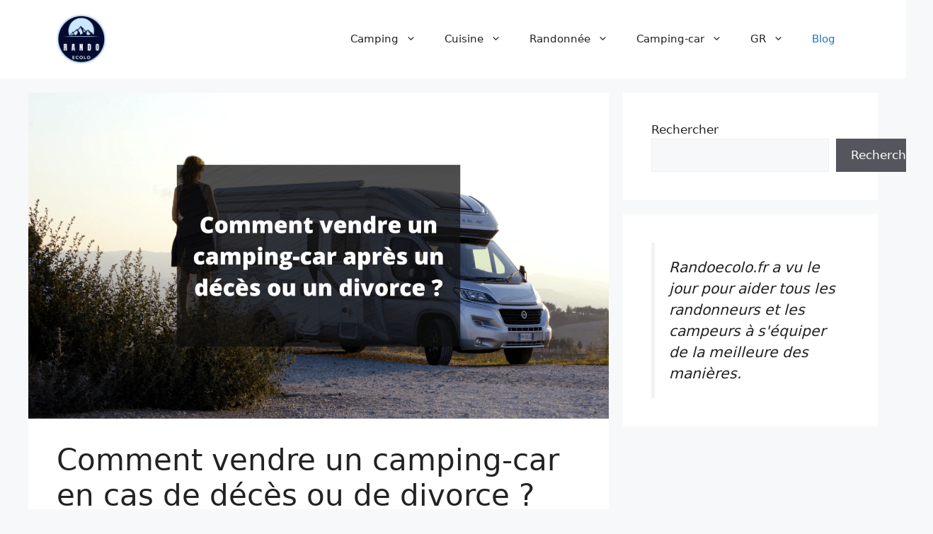

--- FILE ---
content_type: text/html; charset=UTF-8
request_url: https://randoecolo.fr/vente-camping-car-cause-deces-divorce/
body_size: 25130
content:
<!DOCTYPE html>
<html lang="fr-FR">
<head><meta charset="UTF-8"><script>if(navigator.userAgent.match(/MSIE|Internet Explorer/i)||navigator.userAgent.match(/Trident\/7\..*?rv:11/i)){var href=document.location.href;if(!href.match(/[?&]nowprocket/)){if(href.indexOf("?")==-1){if(href.indexOf("#")==-1){document.location.href=href+"?nowprocket=1"}else{document.location.href=href.replace("#","?nowprocket=1#")}}else{if(href.indexOf("#")==-1){document.location.href=href+"&nowprocket=1"}else{document.location.href=href.replace("#","&nowprocket=1#")}}}}</script><script>(()=>{class RocketLazyLoadScripts{constructor(){this.v="1.2.6",this.triggerEvents=["keydown","mousedown","mousemove","touchmove","touchstart","touchend","wheel"],this.userEventHandler=this.t.bind(this),this.touchStartHandler=this.i.bind(this),this.touchMoveHandler=this.o.bind(this),this.touchEndHandler=this.h.bind(this),this.clickHandler=this.u.bind(this),this.interceptedClicks=[],this.interceptedClickListeners=[],this.l(this),window.addEventListener("pageshow",(t=>{this.persisted=t.persisted,this.everythingLoaded&&this.m()})),this.CSPIssue=sessionStorage.getItem("rocketCSPIssue"),document.addEventListener("securitypolicyviolation",(t=>{this.CSPIssue||"script-src-elem"!==t.violatedDirective||"data"!==t.blockedURI||(this.CSPIssue=!0,sessionStorage.setItem("rocketCSPIssue",!0))})),document.addEventListener("DOMContentLoaded",(()=>{this.k()})),this.delayedScripts={normal:[],async:[],defer:[]},this.trash=[],this.allJQueries=[]}p(t){document.hidden?t.t():(this.triggerEvents.forEach((e=>window.addEventListener(e,t.userEventHandler,{passive:!0}))),window.addEventListener("touchstart",t.touchStartHandler,{passive:!0}),window.addEventListener("mousedown",t.touchStartHandler),document.addEventListener("visibilitychange",t.userEventHandler))}_(){this.triggerEvents.forEach((t=>window.removeEventListener(t,this.userEventHandler,{passive:!0}))),document.removeEventListener("visibilitychange",this.userEventHandler)}i(t){"HTML"!==t.target.tagName&&(window.addEventListener("touchend",this.touchEndHandler),window.addEventListener("mouseup",this.touchEndHandler),window.addEventListener("touchmove",this.touchMoveHandler,{passive:!0}),window.addEventListener("mousemove",this.touchMoveHandler),t.target.addEventListener("click",this.clickHandler),this.L(t.target,!0),this.S(t.target,"onclick","rocket-onclick"),this.C())}o(t){window.removeEventListener("touchend",this.touchEndHandler),window.removeEventListener("mouseup",this.touchEndHandler),window.removeEventListener("touchmove",this.touchMoveHandler,{passive:!0}),window.removeEventListener("mousemove",this.touchMoveHandler),t.target.removeEventListener("click",this.clickHandler),this.L(t.target,!1),this.S(t.target,"rocket-onclick","onclick"),this.M()}h(){window.removeEventListener("touchend",this.touchEndHandler),window.removeEventListener("mouseup",this.touchEndHandler),window.removeEventListener("touchmove",this.touchMoveHandler,{passive:!0}),window.removeEventListener("mousemove",this.touchMoveHandler)}u(t){t.target.removeEventListener("click",this.clickHandler),this.L(t.target,!1),this.S(t.target,"rocket-onclick","onclick"),this.interceptedClicks.push(t),t.preventDefault(),t.stopPropagation(),t.stopImmediatePropagation(),this.M()}O(){window.removeEventListener("touchstart",this.touchStartHandler,{passive:!0}),window.removeEventListener("mousedown",this.touchStartHandler),this.interceptedClicks.forEach((t=>{t.target.dispatchEvent(new MouseEvent("click",{view:t.view,bubbles:!0,cancelable:!0}))}))}l(t){EventTarget.prototype.addEventListenerWPRocketBase=EventTarget.prototype.addEventListener,EventTarget.prototype.addEventListener=function(e,i,o){"click"!==e||t.windowLoaded||i===t.clickHandler||t.interceptedClickListeners.push({target:this,func:i,options:o}),(this||window).addEventListenerWPRocketBase(e,i,o)}}L(t,e){this.interceptedClickListeners.forEach((i=>{i.target===t&&(e?t.removeEventListener("click",i.func,i.options):t.addEventListener("click",i.func,i.options))})),t.parentNode!==document.documentElement&&this.L(t.parentNode,e)}D(){return new Promise((t=>{this.P?this.M=t:t()}))}C(){this.P=!0}M(){this.P=!1}S(t,e,i){t.hasAttribute&&t.hasAttribute(e)&&(event.target.setAttribute(i,event.target.getAttribute(e)),event.target.removeAttribute(e))}t(){this._(this),"loading"===document.readyState?document.addEventListener("DOMContentLoaded",this.R.bind(this)):this.R()}k(){let t=[];document.querySelectorAll("script[type=rocketlazyloadscript][data-rocket-src]").forEach((e=>{let i=e.getAttribute("data-rocket-src");if(i&&!i.startsWith("data:")){0===i.indexOf("//")&&(i=location.protocol+i);try{const o=new URL(i).origin;o!==location.origin&&t.push({src:o,crossOrigin:e.crossOrigin||"module"===e.getAttribute("data-rocket-type")})}catch(t){}}})),t=[...new Map(t.map((t=>[JSON.stringify(t),t]))).values()],this.T(t,"preconnect")}async R(){this.lastBreath=Date.now(),this.j(this),this.F(this),this.I(),this.W(),this.q(),await this.A(this.delayedScripts.normal),await this.A(this.delayedScripts.defer),await this.A(this.delayedScripts.async);try{await this.U(),await this.H(this),await this.J()}catch(t){console.error(t)}window.dispatchEvent(new Event("rocket-allScriptsLoaded")),this.everythingLoaded=!0,this.D().then((()=>{this.O()})),this.N()}W(){document.querySelectorAll("script[type=rocketlazyloadscript]").forEach((t=>{t.hasAttribute("data-rocket-src")?t.hasAttribute("async")&&!1!==t.async?this.delayedScripts.async.push(t):t.hasAttribute("defer")&&!1!==t.defer||"module"===t.getAttribute("data-rocket-type")?this.delayedScripts.defer.push(t):this.delayedScripts.normal.push(t):this.delayedScripts.normal.push(t)}))}async B(t){if(await this.G(),!0!==t.noModule||!("noModule"in HTMLScriptElement.prototype))return new Promise((e=>{let i;function o(){(i||t).setAttribute("data-rocket-status","executed"),e()}try{if(navigator.userAgent.indexOf("Firefox/")>0||""===navigator.vendor||this.CSPIssue)i=document.createElement("script"),[...t.attributes].forEach((t=>{let e=t.nodeName;"type"!==e&&("data-rocket-type"===e&&(e="type"),"data-rocket-src"===e&&(e="src"),i.setAttribute(e,t.nodeValue))})),t.text&&(i.text=t.text),i.hasAttribute("src")?(i.addEventListener("load",o),i.addEventListener("error",(function(){i.setAttribute("data-rocket-status","failed-network"),e()})),setTimeout((()=>{i.isConnected||e()}),1)):(i.text=t.text,o()),t.parentNode.replaceChild(i,t);else{const i=t.getAttribute("data-rocket-type"),s=t.getAttribute("data-rocket-src");i?(t.type=i,t.removeAttribute("data-rocket-type")):t.removeAttribute("type"),t.addEventListener("load",o),t.addEventListener("error",(i=>{this.CSPIssue&&i.target.src.startsWith("data:")?(console.log("WPRocket: data-uri blocked by CSP -> fallback"),t.removeAttribute("src"),this.B(t).then(e)):(t.setAttribute("data-rocket-status","failed-network"),e())})),s?(t.removeAttribute("data-rocket-src"),t.src=s):t.src="data:text/javascript;base64,"+window.btoa(unescape(encodeURIComponent(t.text)))}}catch(i){t.setAttribute("data-rocket-status","failed-transform"),e()}}));t.setAttribute("data-rocket-status","skipped")}async A(t){const e=t.shift();return e&&e.isConnected?(await this.B(e),this.A(t)):Promise.resolve()}q(){this.T([...this.delayedScripts.normal,...this.delayedScripts.defer,...this.delayedScripts.async],"preload")}T(t,e){var i=document.createDocumentFragment();t.forEach((t=>{const o=t.getAttribute&&t.getAttribute("data-rocket-src")||t.src;if(o&&!o.startsWith("data:")){const s=document.createElement("link");s.href=o,s.rel=e,"preconnect"!==e&&(s.as="script"),t.getAttribute&&"module"===t.getAttribute("data-rocket-type")&&(s.crossOrigin=!0),t.crossOrigin&&(s.crossOrigin=t.crossOrigin),t.integrity&&(s.integrity=t.integrity),i.appendChild(s),this.trash.push(s)}})),document.head.appendChild(i)}j(t){let e={};function i(i,o){return e[o].eventsToRewrite.indexOf(i)>=0&&!t.everythingLoaded?"rocket-"+i:i}function o(t,o){!function(t){e[t]||(e[t]={originalFunctions:{add:t.addEventListener,remove:t.removeEventListener},eventsToRewrite:[]},t.addEventListener=function(){arguments[0]=i(arguments[0],t),e[t].originalFunctions.add.apply(t,arguments)},t.removeEventListener=function(){arguments[0]=i(arguments[0],t),e[t].originalFunctions.remove.apply(t,arguments)})}(t),e[t].eventsToRewrite.push(o)}function s(e,i){let o=e[i];e[i]=null,Object.defineProperty(e,i,{get:()=>o||function(){},set(s){t.everythingLoaded?o=s:e["rocket"+i]=o=s}})}o(document,"DOMContentLoaded"),o(window,"DOMContentLoaded"),o(window,"load"),o(window,"pageshow"),o(document,"readystatechange"),s(document,"onreadystatechange"),s(window,"onload"),s(window,"onpageshow");try{Object.defineProperty(document,"readyState",{get:()=>t.rocketReadyState,set(e){t.rocketReadyState=e},configurable:!0}),document.readyState="loading"}catch(t){console.log("WPRocket DJE readyState conflict, bypassing")}}F(t){let e;function i(e){return t.everythingLoaded?e:e.split(" ").map((t=>"load"===t||0===t.indexOf("load.")?"rocket-jquery-load":t)).join(" ")}function o(o){function s(t){const e=o.fn[t];o.fn[t]=o.fn.init.prototype[t]=function(){return this[0]===window&&("string"==typeof arguments[0]||arguments[0]instanceof String?arguments[0]=i(arguments[0]):"object"==typeof arguments[0]&&Object.keys(arguments[0]).forEach((t=>{const e=arguments[0][t];delete arguments[0][t],arguments[0][i(t)]=e}))),e.apply(this,arguments),this}}o&&o.fn&&!t.allJQueries.includes(o)&&(o.fn.ready=o.fn.init.prototype.ready=function(e){return t.domReadyFired?e.bind(document)(o):document.addEventListener("rocket-DOMContentLoaded",(()=>e.bind(document)(o))),o([])},s("on"),s("one"),t.allJQueries.push(o)),e=o}o(window.jQuery),Object.defineProperty(window,"jQuery",{get:()=>e,set(t){o(t)}})}async H(t){const e=document.querySelector("script[data-webpack]");e&&(await async function(){return new Promise((t=>{e.addEventListener("load",t),e.addEventListener("error",t)}))}(),await t.K(),await t.H(t))}async U(){this.domReadyFired=!0;try{document.readyState="interactive"}catch(t){}await this.G(),document.dispatchEvent(new Event("rocket-readystatechange")),await this.G(),document.rocketonreadystatechange&&document.rocketonreadystatechange(),await this.G(),document.dispatchEvent(new Event("rocket-DOMContentLoaded")),await this.G(),window.dispatchEvent(new Event("rocket-DOMContentLoaded"))}async J(){try{document.readyState="complete"}catch(t){}await this.G(),document.dispatchEvent(new Event("rocket-readystatechange")),await this.G(),document.rocketonreadystatechange&&document.rocketonreadystatechange(),await this.G(),window.dispatchEvent(new Event("rocket-load")),await this.G(),window.rocketonload&&window.rocketonload(),await this.G(),this.allJQueries.forEach((t=>t(window).trigger("rocket-jquery-load"))),await this.G();const t=new Event("rocket-pageshow");t.persisted=this.persisted,window.dispatchEvent(t),await this.G(),window.rocketonpageshow&&window.rocketonpageshow({persisted:this.persisted}),this.windowLoaded=!0}m(){document.onreadystatechange&&document.onreadystatechange(),window.onload&&window.onload(),window.onpageshow&&window.onpageshow({persisted:this.persisted})}I(){const t=new Map;document.write=document.writeln=function(e){const i=document.currentScript;i||console.error("WPRocket unable to document.write this: "+e);const o=document.createRange(),s=i.parentElement;let n=t.get(i);void 0===n&&(n=i.nextSibling,t.set(i,n));const c=document.createDocumentFragment();o.setStart(c,0),c.appendChild(o.createContextualFragment(e)),s.insertBefore(c,n)}}async G(){Date.now()-this.lastBreath>45&&(await this.K(),this.lastBreath=Date.now())}async K(){return document.hidden?new Promise((t=>setTimeout(t))):new Promise((t=>requestAnimationFrame(t)))}N(){this.trash.forEach((t=>t.remove()))}static run(){const t=new RocketLazyLoadScripts;t.p(t)}}RocketLazyLoadScripts.run()})();</script>
	
	<meta name='robots' content='index, follow, max-image-preview:large, max-snippet:-1, max-video-preview:-1' />
<meta name="viewport" content="width=device-width, initial-scale=1">
	<!-- This site is optimized with the Yoast SEO plugin v24.2 - https://yoast.com/wordpress/plugins/seo/ -->
	<title>Comment faire la vente d&#039;un camping-car pour cause de décès ou de divorce ?</title>
	<meta name="description" content="Il n&#039;est pas anodin de s&#039;interroger lorsque l&#039;on souhaite procéder à la vente d&#039;un camping-car pour cause de décès ou de divorce." />
	<link rel="canonical" href="https://randoecolo.fr/vente-camping-car-cause-deces-divorce/" />
	<meta property="og:locale" content="fr_FR" />
	<meta property="og:type" content="article" />
	<meta property="og:title" content="Comment faire la vente d&#039;un camping-car pour cause de décès ou de divorce ?" />
	<meta property="og:description" content="Il n&#039;est pas anodin de s&#039;interroger lorsque l&#039;on souhaite procéder à la vente d&#039;un camping-car pour cause de décès ou de divorce." />
	<meta property="og:url" content="https://randoecolo.fr/vente-camping-car-cause-deces-divorce/" />
	<meta property="og:site_name" content="Randoecolo.fr" />
	<meta property="article:published_time" content="2025-01-12T17:30:46+00:00" />
	<meta property="article:modified_time" content="2025-01-14T21:38:53+00:00" />
	<meta property="og:image" content="https://randoecolo.fr/wp-content/uploads/2023/05/Toilette-Portable-Fourgon-amenage-45-1024x576.png" />
	<meta property="og:image:width" content="1024" />
	<meta property="og:image:height" content="576" />
	<meta property="og:image:type" content="image/png" />
	<meta name="author" content="Michaël" />
	<meta name="twitter:card" content="summary_large_image" />
	<meta name="twitter:label1" content="Écrit par" />
	<meta name="twitter:data1" content="Michaël" />
	<meta name="twitter:label2" content="Durée de lecture estimée" />
	<meta name="twitter:data2" content="9 minutes" />
	<script type="application/ld+json" class="yoast-schema-graph">{"@context":"https://schema.org","@graph":[{"@type":"Article","@id":"https://randoecolo.fr/vente-camping-car-cause-deces-divorce/#article","isPartOf":{"@id":"https://randoecolo.fr/vente-camping-car-cause-deces-divorce/"},"author":{"name":"Michaël","@id":"https://randoecolo.fr/#/schema/person/cf6352589658751206e1bed06ed40431"},"headline":"Comment vendre un camping-car en cas de décès ou de divorce ?","datePublished":"2025-01-12T17:30:46+00:00","dateModified":"2025-01-14T21:38:53+00:00","mainEntityOfPage":{"@id":"https://randoecolo.fr/vente-camping-car-cause-deces-divorce/"},"wordCount":1772,"publisher":{"@id":"https://randoecolo.fr/#organization"},"image":{"@id":"https://randoecolo.fr/vente-camping-car-cause-deces-divorce/#primaryimage"},"thumbnailUrl":"https://randoecolo.fr/wp-content/uploads/2023/05/Toilette-Portable-Fourgon-amenage-45.png","articleSection":["Blog"],"inLanguage":"fr-FR"},{"@type":"WebPage","@id":"https://randoecolo.fr/vente-camping-car-cause-deces-divorce/","url":"https://randoecolo.fr/vente-camping-car-cause-deces-divorce/","name":"Comment faire la vente d'un camping-car pour cause de décès ou de divorce ?","isPartOf":{"@id":"https://randoecolo.fr/#website"},"primaryImageOfPage":{"@id":"https://randoecolo.fr/vente-camping-car-cause-deces-divorce/#primaryimage"},"image":{"@id":"https://randoecolo.fr/vente-camping-car-cause-deces-divorce/#primaryimage"},"thumbnailUrl":"https://randoecolo.fr/wp-content/uploads/2023/05/Toilette-Portable-Fourgon-amenage-45.png","datePublished":"2025-01-12T17:30:46+00:00","dateModified":"2025-01-14T21:38:53+00:00","description":"Il n'est pas anodin de s'interroger lorsque l'on souhaite procéder à la vente d'un camping-car pour cause de décès ou de divorce.","breadcrumb":{"@id":"https://randoecolo.fr/vente-camping-car-cause-deces-divorce/#breadcrumb"},"inLanguage":"fr-FR","potentialAction":[{"@type":"ReadAction","target":["https://randoecolo.fr/vente-camping-car-cause-deces-divorce/"]}]},{"@type":"ImageObject","inLanguage":"fr-FR","@id":"https://randoecolo.fr/vente-camping-car-cause-deces-divorce/#primaryimage","url":"https://randoecolo.fr/wp-content/uploads/2023/05/Toilette-Portable-Fourgon-amenage-45.png","contentUrl":"https://randoecolo.fr/wp-content/uploads/2023/05/Toilette-Portable-Fourgon-amenage-45.png","width":1920,"height":1080,"caption":"vente camping car cause décès divorce"},{"@type":"BreadcrumbList","@id":"https://randoecolo.fr/vente-camping-car-cause-deces-divorce/#breadcrumb","itemListElement":[{"@type":"ListItem","position":1,"name":"Accueil","item":"https://randoecolo.fr/"},{"@type":"ListItem","position":2,"name":"Comment vendre un camping-car en cas de décès ou de divorce ?"}]},{"@type":"WebSite","@id":"https://randoecolo.fr/#website","url":"https://randoecolo.fr/","name":"Randoecolo.fr","description":"","publisher":{"@id":"https://randoecolo.fr/#organization"},"potentialAction":[{"@type":"SearchAction","target":{"@type":"EntryPoint","urlTemplate":"https://randoecolo.fr/?s={search_term_string}"},"query-input":{"@type":"PropertyValueSpecification","valueRequired":true,"valueName":"search_term_string"}}],"inLanguage":"fr-FR"},{"@type":"Organization","@id":"https://randoecolo.fr/#organization","name":"randoecolo.fr","url":"https://randoecolo.fr/","logo":{"@type":"ImageObject","inLanguage":"fr-FR","@id":"https://randoecolo.fr/#/schema/logo/image/","url":"https://randoecolo.fr/wp-content/uploads/2022/05/cropped-randoecolo3-1.png","contentUrl":"https://randoecolo.fr/wp-content/uploads/2022/05/cropped-randoecolo3-1.png","width":512,"height":512,"caption":"randoecolo.fr"},"image":{"@id":"https://randoecolo.fr/#/schema/logo/image/"}},{"@type":"Person","@id":"https://randoecolo.fr/#/schema/person/cf6352589658751206e1bed06ed40431","name":"Michaël","image":{"@type":"ImageObject","inLanguage":"fr-FR","@id":"https://randoecolo.fr/#/schema/person/image/","url":"https://secure.gravatar.com/avatar/0fd67a4b8485a09d92ea59f899cdb3a54dec2962f2b261660f631869430439d0?s=96&d=mm&r=g","contentUrl":"https://secure.gravatar.com/avatar/0fd67a4b8485a09d92ea59f899cdb3a54dec2962f2b261660f631869430439d0?s=96&d=mm&r=g","caption":"Michaël"},"sameAs":["https://randoecolo.fr"]}]}</script>
	<!-- / Yoast SEO plugin. -->



<link rel="alternate" type="application/rss+xml" title="Randoecolo.fr &raquo; Flux" href="https://randoecolo.fr/feed/" />
<link rel="alternate" title="oEmbed (JSON)" type="application/json+oembed" href="https://randoecolo.fr/wp-json/oembed/1.0/embed?url=https%3A%2F%2Frandoecolo.fr%2Fvente-camping-car-cause-deces-divorce%2F" />
<link rel="alternate" title="oEmbed (XML)" type="text/xml+oembed" href="https://randoecolo.fr/wp-json/oembed/1.0/embed?url=https%3A%2F%2Frandoecolo.fr%2Fvente-camping-car-cause-deces-divorce%2F&#038;format=xml" />
<style id='wp-img-auto-sizes-contain-inline-css'>
img:is([sizes=auto i],[sizes^="auto," i]){contain-intrinsic-size:3000px 1500px}
/*# sourceURL=wp-img-auto-sizes-contain-inline-css */
</style>
<style id='wp-emoji-styles-inline-css'>

	img.wp-smiley, img.emoji {
		display: inline !important;
		border: none !important;
		box-shadow: none !important;
		height: 1em !important;
		width: 1em !important;
		margin: 0 0.07em !important;
		vertical-align: -0.1em !important;
		background: none !important;
		padding: 0 !important;
	}
/*# sourceURL=wp-emoji-styles-inline-css */
</style>
<style id='wp-block-library-inline-css'>
:root{--wp-block-synced-color:#7a00df;--wp-block-synced-color--rgb:122,0,223;--wp-bound-block-color:var(--wp-block-synced-color);--wp-editor-canvas-background:#ddd;--wp-admin-theme-color:#007cba;--wp-admin-theme-color--rgb:0,124,186;--wp-admin-theme-color-darker-10:#006ba1;--wp-admin-theme-color-darker-10--rgb:0,107,160.5;--wp-admin-theme-color-darker-20:#005a87;--wp-admin-theme-color-darker-20--rgb:0,90,135;--wp-admin-border-width-focus:2px}@media (min-resolution:192dpi){:root{--wp-admin-border-width-focus:1.5px}}.wp-element-button{cursor:pointer}:root .has-very-light-gray-background-color{background-color:#eee}:root .has-very-dark-gray-background-color{background-color:#313131}:root .has-very-light-gray-color{color:#eee}:root .has-very-dark-gray-color{color:#313131}:root .has-vivid-green-cyan-to-vivid-cyan-blue-gradient-background{background:linear-gradient(135deg,#00d084,#0693e3)}:root .has-purple-crush-gradient-background{background:linear-gradient(135deg,#34e2e4,#4721fb 50%,#ab1dfe)}:root .has-hazy-dawn-gradient-background{background:linear-gradient(135deg,#faaca8,#dad0ec)}:root .has-subdued-olive-gradient-background{background:linear-gradient(135deg,#fafae1,#67a671)}:root .has-atomic-cream-gradient-background{background:linear-gradient(135deg,#fdd79a,#004a59)}:root .has-nightshade-gradient-background{background:linear-gradient(135deg,#330968,#31cdcf)}:root .has-midnight-gradient-background{background:linear-gradient(135deg,#020381,#2874fc)}:root{--wp--preset--font-size--normal:16px;--wp--preset--font-size--huge:42px}.has-regular-font-size{font-size:1em}.has-larger-font-size{font-size:2.625em}.has-normal-font-size{font-size:var(--wp--preset--font-size--normal)}.has-huge-font-size{font-size:var(--wp--preset--font-size--huge)}.has-text-align-center{text-align:center}.has-text-align-left{text-align:left}.has-text-align-right{text-align:right}.has-fit-text{white-space:nowrap!important}#end-resizable-editor-section{display:none}.aligncenter{clear:both}.items-justified-left{justify-content:flex-start}.items-justified-center{justify-content:center}.items-justified-right{justify-content:flex-end}.items-justified-space-between{justify-content:space-between}.screen-reader-text{border:0;clip-path:inset(50%);height:1px;margin:-1px;overflow:hidden;padding:0;position:absolute;width:1px;word-wrap:normal!important}.screen-reader-text:focus{background-color:#ddd;clip-path:none;color:#444;display:block;font-size:1em;height:auto;left:5px;line-height:normal;padding:15px 23px 14px;text-decoration:none;top:5px;width:auto;z-index:100000}html :where(.has-border-color){border-style:solid}html :where([style*=border-top-color]){border-top-style:solid}html :where([style*=border-right-color]){border-right-style:solid}html :where([style*=border-bottom-color]){border-bottom-style:solid}html :where([style*=border-left-color]){border-left-style:solid}html :where([style*=border-width]){border-style:solid}html :where([style*=border-top-width]){border-top-style:solid}html :where([style*=border-right-width]){border-right-style:solid}html :where([style*=border-bottom-width]){border-bottom-style:solid}html :where([style*=border-left-width]){border-left-style:solid}html :where(img[class*=wp-image-]){height:auto;max-width:100%}:where(figure){margin:0 0 1em}html :where(.is-position-sticky){--wp-admin--admin-bar--position-offset:var(--wp-admin--admin-bar--height,0px)}@media screen and (max-width:600px){html :where(.is-position-sticky){--wp-admin--admin-bar--position-offset:0px}}

/*# sourceURL=wp-block-library-inline-css */
</style><style id='wp-block-heading-inline-css'>
h1:where(.wp-block-heading).has-background,h2:where(.wp-block-heading).has-background,h3:where(.wp-block-heading).has-background,h4:where(.wp-block-heading).has-background,h5:where(.wp-block-heading).has-background,h6:where(.wp-block-heading).has-background{padding:1.25em 2.375em}h1.has-text-align-left[style*=writing-mode]:where([style*=vertical-lr]),h1.has-text-align-right[style*=writing-mode]:where([style*=vertical-rl]),h2.has-text-align-left[style*=writing-mode]:where([style*=vertical-lr]),h2.has-text-align-right[style*=writing-mode]:where([style*=vertical-rl]),h3.has-text-align-left[style*=writing-mode]:where([style*=vertical-lr]),h3.has-text-align-right[style*=writing-mode]:where([style*=vertical-rl]),h4.has-text-align-left[style*=writing-mode]:where([style*=vertical-lr]),h4.has-text-align-right[style*=writing-mode]:where([style*=vertical-rl]),h5.has-text-align-left[style*=writing-mode]:where([style*=vertical-lr]),h5.has-text-align-right[style*=writing-mode]:where([style*=vertical-rl]),h6.has-text-align-left[style*=writing-mode]:where([style*=vertical-lr]),h6.has-text-align-right[style*=writing-mode]:where([style*=vertical-rl]){rotate:180deg}
/*# sourceURL=https://randoecolo.fr/wp-includes/blocks/heading/style.min.css */
</style>
<style id='wp-block-image-inline-css'>
.wp-block-image>a,.wp-block-image>figure>a{display:inline-block}.wp-block-image img{box-sizing:border-box;height:auto;max-width:100%;vertical-align:bottom}@media not (prefers-reduced-motion){.wp-block-image img.hide{visibility:hidden}.wp-block-image img.show{animation:show-content-image .4s}}.wp-block-image[style*=border-radius] img,.wp-block-image[style*=border-radius]>a{border-radius:inherit}.wp-block-image.has-custom-border img{box-sizing:border-box}.wp-block-image.aligncenter{text-align:center}.wp-block-image.alignfull>a,.wp-block-image.alignwide>a{width:100%}.wp-block-image.alignfull img,.wp-block-image.alignwide img{height:auto;width:100%}.wp-block-image .aligncenter,.wp-block-image .alignleft,.wp-block-image .alignright,.wp-block-image.aligncenter,.wp-block-image.alignleft,.wp-block-image.alignright{display:table}.wp-block-image .aligncenter>figcaption,.wp-block-image .alignleft>figcaption,.wp-block-image .alignright>figcaption,.wp-block-image.aligncenter>figcaption,.wp-block-image.alignleft>figcaption,.wp-block-image.alignright>figcaption{caption-side:bottom;display:table-caption}.wp-block-image .alignleft{float:left;margin:.5em 1em .5em 0}.wp-block-image .alignright{float:right;margin:.5em 0 .5em 1em}.wp-block-image .aligncenter{margin-left:auto;margin-right:auto}.wp-block-image :where(figcaption){margin-bottom:1em;margin-top:.5em}.wp-block-image.is-style-circle-mask img{border-radius:9999px}@supports ((-webkit-mask-image:none) or (mask-image:none)) or (-webkit-mask-image:none){.wp-block-image.is-style-circle-mask img{border-radius:0;-webkit-mask-image:url('data:image/svg+xml;utf8,<svg viewBox="0 0 100 100" xmlns="http://www.w3.org/2000/svg"><circle cx="50" cy="50" r="50"/></svg>');mask-image:url('data:image/svg+xml;utf8,<svg viewBox="0 0 100 100" xmlns="http://www.w3.org/2000/svg"><circle cx="50" cy="50" r="50"/></svg>');mask-mode:alpha;-webkit-mask-position:center;mask-position:center;-webkit-mask-repeat:no-repeat;mask-repeat:no-repeat;-webkit-mask-size:contain;mask-size:contain}}:root :where(.wp-block-image.is-style-rounded img,.wp-block-image .is-style-rounded img){border-radius:9999px}.wp-block-image figure{margin:0}.wp-lightbox-container{display:flex;flex-direction:column;position:relative}.wp-lightbox-container img{cursor:zoom-in}.wp-lightbox-container img:hover+button{opacity:1}.wp-lightbox-container button{align-items:center;backdrop-filter:blur(16px) saturate(180%);background-color:#5a5a5a40;border:none;border-radius:4px;cursor:zoom-in;display:flex;height:20px;justify-content:center;opacity:0;padding:0;position:absolute;right:16px;text-align:center;top:16px;width:20px;z-index:100}@media not (prefers-reduced-motion){.wp-lightbox-container button{transition:opacity .2s ease}}.wp-lightbox-container button:focus-visible{outline:3px auto #5a5a5a40;outline:3px auto -webkit-focus-ring-color;outline-offset:3px}.wp-lightbox-container button:hover{cursor:pointer;opacity:1}.wp-lightbox-container button:focus{opacity:1}.wp-lightbox-container button:focus,.wp-lightbox-container button:hover,.wp-lightbox-container button:not(:hover):not(:active):not(.has-background){background-color:#5a5a5a40;border:none}.wp-lightbox-overlay{box-sizing:border-box;cursor:zoom-out;height:100vh;left:0;overflow:hidden;position:fixed;top:0;visibility:hidden;width:100%;z-index:100000}.wp-lightbox-overlay .close-button{align-items:center;cursor:pointer;display:flex;justify-content:center;min-height:40px;min-width:40px;padding:0;position:absolute;right:calc(env(safe-area-inset-right) + 16px);top:calc(env(safe-area-inset-top) + 16px);z-index:5000000}.wp-lightbox-overlay .close-button:focus,.wp-lightbox-overlay .close-button:hover,.wp-lightbox-overlay .close-button:not(:hover):not(:active):not(.has-background){background:none;border:none}.wp-lightbox-overlay .lightbox-image-container{height:var(--wp--lightbox-container-height);left:50%;overflow:hidden;position:absolute;top:50%;transform:translate(-50%,-50%);transform-origin:top left;width:var(--wp--lightbox-container-width);z-index:9999999999}.wp-lightbox-overlay .wp-block-image{align-items:center;box-sizing:border-box;display:flex;height:100%;justify-content:center;margin:0;position:relative;transform-origin:0 0;width:100%;z-index:3000000}.wp-lightbox-overlay .wp-block-image img{height:var(--wp--lightbox-image-height);min-height:var(--wp--lightbox-image-height);min-width:var(--wp--lightbox-image-width);width:var(--wp--lightbox-image-width)}.wp-lightbox-overlay .wp-block-image figcaption{display:none}.wp-lightbox-overlay button{background:none;border:none}.wp-lightbox-overlay .scrim{background-color:#fff;height:100%;opacity:.9;position:absolute;width:100%;z-index:2000000}.wp-lightbox-overlay.active{visibility:visible}@media not (prefers-reduced-motion){.wp-lightbox-overlay.active{animation:turn-on-visibility .25s both}.wp-lightbox-overlay.active img{animation:turn-on-visibility .35s both}.wp-lightbox-overlay.show-closing-animation:not(.active){animation:turn-off-visibility .35s both}.wp-lightbox-overlay.show-closing-animation:not(.active) img{animation:turn-off-visibility .25s both}.wp-lightbox-overlay.zoom.active{animation:none;opacity:1;visibility:visible}.wp-lightbox-overlay.zoom.active .lightbox-image-container{animation:lightbox-zoom-in .4s}.wp-lightbox-overlay.zoom.active .lightbox-image-container img{animation:none}.wp-lightbox-overlay.zoom.active .scrim{animation:turn-on-visibility .4s forwards}.wp-lightbox-overlay.zoom.show-closing-animation:not(.active){animation:none}.wp-lightbox-overlay.zoom.show-closing-animation:not(.active) .lightbox-image-container{animation:lightbox-zoom-out .4s}.wp-lightbox-overlay.zoom.show-closing-animation:not(.active) .lightbox-image-container img{animation:none}.wp-lightbox-overlay.zoom.show-closing-animation:not(.active) .scrim{animation:turn-off-visibility .4s forwards}}@keyframes show-content-image{0%{visibility:hidden}99%{visibility:hidden}to{visibility:visible}}@keyframes turn-on-visibility{0%{opacity:0}to{opacity:1}}@keyframes turn-off-visibility{0%{opacity:1;visibility:visible}99%{opacity:0;visibility:visible}to{opacity:0;visibility:hidden}}@keyframes lightbox-zoom-in{0%{transform:translate(calc((-100vw + var(--wp--lightbox-scrollbar-width))/2 + var(--wp--lightbox-initial-left-position)),calc(-50vh + var(--wp--lightbox-initial-top-position))) scale(var(--wp--lightbox-scale))}to{transform:translate(-50%,-50%) scale(1)}}@keyframes lightbox-zoom-out{0%{transform:translate(-50%,-50%) scale(1);visibility:visible}99%{visibility:visible}to{transform:translate(calc((-100vw + var(--wp--lightbox-scrollbar-width))/2 + var(--wp--lightbox-initial-left-position)),calc(-50vh + var(--wp--lightbox-initial-top-position))) scale(var(--wp--lightbox-scale));visibility:hidden}}
/*# sourceURL=https://randoecolo.fr/wp-includes/blocks/image/style.min.css */
</style>
<style id='wp-block-list-inline-css'>
ol,ul{box-sizing:border-box}:root :where(.wp-block-list.has-background){padding:1.25em 2.375em}
/*# sourceURL=https://randoecolo.fr/wp-includes/blocks/list/style.min.css */
</style>
<style id='wp-block-search-inline-css'>
.wp-block-search__button{margin-left:10px;word-break:normal}.wp-block-search__button.has-icon{line-height:0}.wp-block-search__button svg{height:1.25em;min-height:24px;min-width:24px;width:1.25em;fill:currentColor;vertical-align:text-bottom}:where(.wp-block-search__button){border:1px solid #ccc;padding:6px 10px}.wp-block-search__inside-wrapper{display:flex;flex:auto;flex-wrap:nowrap;max-width:100%}.wp-block-search__label{width:100%}.wp-block-search.wp-block-search__button-only .wp-block-search__button{box-sizing:border-box;display:flex;flex-shrink:0;justify-content:center;margin-left:0;max-width:100%}.wp-block-search.wp-block-search__button-only .wp-block-search__inside-wrapper{min-width:0!important;transition-property:width}.wp-block-search.wp-block-search__button-only .wp-block-search__input{flex-basis:100%;transition-duration:.3s}.wp-block-search.wp-block-search__button-only.wp-block-search__searchfield-hidden,.wp-block-search.wp-block-search__button-only.wp-block-search__searchfield-hidden .wp-block-search__inside-wrapper{overflow:hidden}.wp-block-search.wp-block-search__button-only.wp-block-search__searchfield-hidden .wp-block-search__input{border-left-width:0!important;border-right-width:0!important;flex-basis:0;flex-grow:0;margin:0;min-width:0!important;padding-left:0!important;padding-right:0!important;width:0!important}:where(.wp-block-search__input){appearance:none;border:1px solid #949494;flex-grow:1;font-family:inherit;font-size:inherit;font-style:inherit;font-weight:inherit;letter-spacing:inherit;line-height:inherit;margin-left:0;margin-right:0;min-width:3rem;padding:8px;text-decoration:unset!important;text-transform:inherit}:where(.wp-block-search__button-inside .wp-block-search__inside-wrapper){background-color:#fff;border:1px solid #949494;box-sizing:border-box;padding:4px}:where(.wp-block-search__button-inside .wp-block-search__inside-wrapper) .wp-block-search__input{border:none;border-radius:0;padding:0 4px}:where(.wp-block-search__button-inside .wp-block-search__inside-wrapper) .wp-block-search__input:focus{outline:none}:where(.wp-block-search__button-inside .wp-block-search__inside-wrapper) :where(.wp-block-search__button){padding:4px 8px}.wp-block-search.aligncenter .wp-block-search__inside-wrapper{margin:auto}.wp-block[data-align=right] .wp-block-search.wp-block-search__button-only .wp-block-search__inside-wrapper{float:right}
/*# sourceURL=https://randoecolo.fr/wp-includes/blocks/search/style.min.css */
</style>
<style id='wp-block-group-inline-css'>
.wp-block-group{box-sizing:border-box}:where(.wp-block-group.wp-block-group-is-layout-constrained){position:relative}
/*# sourceURL=https://randoecolo.fr/wp-includes/blocks/group/style.min.css */
</style>
<style id='wp-block-paragraph-inline-css'>
.is-small-text{font-size:.875em}.is-regular-text{font-size:1em}.is-large-text{font-size:2.25em}.is-larger-text{font-size:3em}.has-drop-cap:not(:focus):first-letter{float:left;font-size:8.4em;font-style:normal;font-weight:100;line-height:.68;margin:.05em .1em 0 0;text-transform:uppercase}body.rtl .has-drop-cap:not(:focus):first-letter{float:none;margin-left:.1em}p.has-drop-cap.has-background{overflow:hidden}:root :where(p.has-background){padding:1.25em 2.375em}:where(p.has-text-color:not(.has-link-color)) a{color:inherit}p.has-text-align-left[style*="writing-mode:vertical-lr"],p.has-text-align-right[style*="writing-mode:vertical-rl"]{rotate:180deg}
/*# sourceURL=https://randoecolo.fr/wp-includes/blocks/paragraph/style.min.css */
</style>
<style id='wp-block-quote-inline-css'>
.wp-block-quote{box-sizing:border-box;overflow-wrap:break-word}.wp-block-quote.is-large:where(:not(.is-style-plain)),.wp-block-quote.is-style-large:where(:not(.is-style-plain)){margin-bottom:1em;padding:0 1em}.wp-block-quote.is-large:where(:not(.is-style-plain)) p,.wp-block-quote.is-style-large:where(:not(.is-style-plain)) p{font-size:1.5em;font-style:italic;line-height:1.6}.wp-block-quote.is-large:where(:not(.is-style-plain)) cite,.wp-block-quote.is-large:where(:not(.is-style-plain)) footer,.wp-block-quote.is-style-large:where(:not(.is-style-plain)) cite,.wp-block-quote.is-style-large:where(:not(.is-style-plain)) footer{font-size:1.125em;text-align:right}.wp-block-quote>cite{display:block}
/*# sourceURL=https://randoecolo.fr/wp-includes/blocks/quote/style.min.css */
</style>
<style id='global-styles-inline-css'>
:root{--wp--preset--aspect-ratio--square: 1;--wp--preset--aspect-ratio--4-3: 4/3;--wp--preset--aspect-ratio--3-4: 3/4;--wp--preset--aspect-ratio--3-2: 3/2;--wp--preset--aspect-ratio--2-3: 2/3;--wp--preset--aspect-ratio--16-9: 16/9;--wp--preset--aspect-ratio--9-16: 9/16;--wp--preset--color--black: #000000;--wp--preset--color--cyan-bluish-gray: #abb8c3;--wp--preset--color--white: #ffffff;--wp--preset--color--pale-pink: #f78da7;--wp--preset--color--vivid-red: #cf2e2e;--wp--preset--color--luminous-vivid-orange: #ff6900;--wp--preset--color--luminous-vivid-amber: #fcb900;--wp--preset--color--light-green-cyan: #7bdcb5;--wp--preset--color--vivid-green-cyan: #00d084;--wp--preset--color--pale-cyan-blue: #8ed1fc;--wp--preset--color--vivid-cyan-blue: #0693e3;--wp--preset--color--vivid-purple: #9b51e0;--wp--preset--color--contrast: var(--contrast);--wp--preset--color--contrast-2: var(--contrast-2);--wp--preset--color--contrast-3: var(--contrast-3);--wp--preset--color--base: var(--base);--wp--preset--color--base-2: var(--base-2);--wp--preset--color--base-3: var(--base-3);--wp--preset--color--accent: var(--accent);--wp--preset--gradient--vivid-cyan-blue-to-vivid-purple: linear-gradient(135deg,rgb(6,147,227) 0%,rgb(155,81,224) 100%);--wp--preset--gradient--light-green-cyan-to-vivid-green-cyan: linear-gradient(135deg,rgb(122,220,180) 0%,rgb(0,208,130) 100%);--wp--preset--gradient--luminous-vivid-amber-to-luminous-vivid-orange: linear-gradient(135deg,rgb(252,185,0) 0%,rgb(255,105,0) 100%);--wp--preset--gradient--luminous-vivid-orange-to-vivid-red: linear-gradient(135deg,rgb(255,105,0) 0%,rgb(207,46,46) 100%);--wp--preset--gradient--very-light-gray-to-cyan-bluish-gray: linear-gradient(135deg,rgb(238,238,238) 0%,rgb(169,184,195) 100%);--wp--preset--gradient--cool-to-warm-spectrum: linear-gradient(135deg,rgb(74,234,220) 0%,rgb(151,120,209) 20%,rgb(207,42,186) 40%,rgb(238,44,130) 60%,rgb(251,105,98) 80%,rgb(254,248,76) 100%);--wp--preset--gradient--blush-light-purple: linear-gradient(135deg,rgb(255,206,236) 0%,rgb(152,150,240) 100%);--wp--preset--gradient--blush-bordeaux: linear-gradient(135deg,rgb(254,205,165) 0%,rgb(254,45,45) 50%,rgb(107,0,62) 100%);--wp--preset--gradient--luminous-dusk: linear-gradient(135deg,rgb(255,203,112) 0%,rgb(199,81,192) 50%,rgb(65,88,208) 100%);--wp--preset--gradient--pale-ocean: linear-gradient(135deg,rgb(255,245,203) 0%,rgb(182,227,212) 50%,rgb(51,167,181) 100%);--wp--preset--gradient--electric-grass: linear-gradient(135deg,rgb(202,248,128) 0%,rgb(113,206,126) 100%);--wp--preset--gradient--midnight: linear-gradient(135deg,rgb(2,3,129) 0%,rgb(40,116,252) 100%);--wp--preset--font-size--small: 13px;--wp--preset--font-size--medium: 20px;--wp--preset--font-size--large: 36px;--wp--preset--font-size--x-large: 42px;--wp--preset--spacing--20: 0.44rem;--wp--preset--spacing--30: 0.67rem;--wp--preset--spacing--40: 1rem;--wp--preset--spacing--50: 1.5rem;--wp--preset--spacing--60: 2.25rem;--wp--preset--spacing--70: 3.38rem;--wp--preset--spacing--80: 5.06rem;--wp--preset--shadow--natural: 6px 6px 9px rgba(0, 0, 0, 0.2);--wp--preset--shadow--deep: 12px 12px 50px rgba(0, 0, 0, 0.4);--wp--preset--shadow--sharp: 6px 6px 0px rgba(0, 0, 0, 0.2);--wp--preset--shadow--outlined: 6px 6px 0px -3px rgb(255, 255, 255), 6px 6px rgb(0, 0, 0);--wp--preset--shadow--crisp: 6px 6px 0px rgb(0, 0, 0);}:where(.is-layout-flex){gap: 0.5em;}:where(.is-layout-grid){gap: 0.5em;}body .is-layout-flex{display: flex;}.is-layout-flex{flex-wrap: wrap;align-items: center;}.is-layout-flex > :is(*, div){margin: 0;}body .is-layout-grid{display: grid;}.is-layout-grid > :is(*, div){margin: 0;}:where(.wp-block-columns.is-layout-flex){gap: 2em;}:where(.wp-block-columns.is-layout-grid){gap: 2em;}:where(.wp-block-post-template.is-layout-flex){gap: 1.25em;}:where(.wp-block-post-template.is-layout-grid){gap: 1.25em;}.has-black-color{color: var(--wp--preset--color--black) !important;}.has-cyan-bluish-gray-color{color: var(--wp--preset--color--cyan-bluish-gray) !important;}.has-white-color{color: var(--wp--preset--color--white) !important;}.has-pale-pink-color{color: var(--wp--preset--color--pale-pink) !important;}.has-vivid-red-color{color: var(--wp--preset--color--vivid-red) !important;}.has-luminous-vivid-orange-color{color: var(--wp--preset--color--luminous-vivid-orange) !important;}.has-luminous-vivid-amber-color{color: var(--wp--preset--color--luminous-vivid-amber) !important;}.has-light-green-cyan-color{color: var(--wp--preset--color--light-green-cyan) !important;}.has-vivid-green-cyan-color{color: var(--wp--preset--color--vivid-green-cyan) !important;}.has-pale-cyan-blue-color{color: var(--wp--preset--color--pale-cyan-blue) !important;}.has-vivid-cyan-blue-color{color: var(--wp--preset--color--vivid-cyan-blue) !important;}.has-vivid-purple-color{color: var(--wp--preset--color--vivid-purple) !important;}.has-black-background-color{background-color: var(--wp--preset--color--black) !important;}.has-cyan-bluish-gray-background-color{background-color: var(--wp--preset--color--cyan-bluish-gray) !important;}.has-white-background-color{background-color: var(--wp--preset--color--white) !important;}.has-pale-pink-background-color{background-color: var(--wp--preset--color--pale-pink) !important;}.has-vivid-red-background-color{background-color: var(--wp--preset--color--vivid-red) !important;}.has-luminous-vivid-orange-background-color{background-color: var(--wp--preset--color--luminous-vivid-orange) !important;}.has-luminous-vivid-amber-background-color{background-color: var(--wp--preset--color--luminous-vivid-amber) !important;}.has-light-green-cyan-background-color{background-color: var(--wp--preset--color--light-green-cyan) !important;}.has-vivid-green-cyan-background-color{background-color: var(--wp--preset--color--vivid-green-cyan) !important;}.has-pale-cyan-blue-background-color{background-color: var(--wp--preset--color--pale-cyan-blue) !important;}.has-vivid-cyan-blue-background-color{background-color: var(--wp--preset--color--vivid-cyan-blue) !important;}.has-vivid-purple-background-color{background-color: var(--wp--preset--color--vivid-purple) !important;}.has-black-border-color{border-color: var(--wp--preset--color--black) !important;}.has-cyan-bluish-gray-border-color{border-color: var(--wp--preset--color--cyan-bluish-gray) !important;}.has-white-border-color{border-color: var(--wp--preset--color--white) !important;}.has-pale-pink-border-color{border-color: var(--wp--preset--color--pale-pink) !important;}.has-vivid-red-border-color{border-color: var(--wp--preset--color--vivid-red) !important;}.has-luminous-vivid-orange-border-color{border-color: var(--wp--preset--color--luminous-vivid-orange) !important;}.has-luminous-vivid-amber-border-color{border-color: var(--wp--preset--color--luminous-vivid-amber) !important;}.has-light-green-cyan-border-color{border-color: var(--wp--preset--color--light-green-cyan) !important;}.has-vivid-green-cyan-border-color{border-color: var(--wp--preset--color--vivid-green-cyan) !important;}.has-pale-cyan-blue-border-color{border-color: var(--wp--preset--color--pale-cyan-blue) !important;}.has-vivid-cyan-blue-border-color{border-color: var(--wp--preset--color--vivid-cyan-blue) !important;}.has-vivid-purple-border-color{border-color: var(--wp--preset--color--vivid-purple) !important;}.has-vivid-cyan-blue-to-vivid-purple-gradient-background{background: var(--wp--preset--gradient--vivid-cyan-blue-to-vivid-purple) !important;}.has-light-green-cyan-to-vivid-green-cyan-gradient-background{background: var(--wp--preset--gradient--light-green-cyan-to-vivid-green-cyan) !important;}.has-luminous-vivid-amber-to-luminous-vivid-orange-gradient-background{background: var(--wp--preset--gradient--luminous-vivid-amber-to-luminous-vivid-orange) !important;}.has-luminous-vivid-orange-to-vivid-red-gradient-background{background: var(--wp--preset--gradient--luminous-vivid-orange-to-vivid-red) !important;}.has-very-light-gray-to-cyan-bluish-gray-gradient-background{background: var(--wp--preset--gradient--very-light-gray-to-cyan-bluish-gray) !important;}.has-cool-to-warm-spectrum-gradient-background{background: var(--wp--preset--gradient--cool-to-warm-spectrum) !important;}.has-blush-light-purple-gradient-background{background: var(--wp--preset--gradient--blush-light-purple) !important;}.has-blush-bordeaux-gradient-background{background: var(--wp--preset--gradient--blush-bordeaux) !important;}.has-luminous-dusk-gradient-background{background: var(--wp--preset--gradient--luminous-dusk) !important;}.has-pale-ocean-gradient-background{background: var(--wp--preset--gradient--pale-ocean) !important;}.has-electric-grass-gradient-background{background: var(--wp--preset--gradient--electric-grass) !important;}.has-midnight-gradient-background{background: var(--wp--preset--gradient--midnight) !important;}.has-small-font-size{font-size: var(--wp--preset--font-size--small) !important;}.has-medium-font-size{font-size: var(--wp--preset--font-size--medium) !important;}.has-large-font-size{font-size: var(--wp--preset--font-size--large) !important;}.has-x-large-font-size{font-size: var(--wp--preset--font-size--x-large) !important;}
/*# sourceURL=global-styles-inline-css */
</style>

<style id='classic-theme-styles-inline-css'>
/*! This file is auto-generated */
.wp-block-button__link{color:#fff;background-color:#32373c;border-radius:9999px;box-shadow:none;text-decoration:none;padding:calc(.667em + 2px) calc(1.333em + 2px);font-size:1.125em}.wp-block-file__button{background:#32373c;color:#fff;text-decoration:none}
/*# sourceURL=/wp-includes/css/classic-themes.min.css */
</style>
<link data-minify="1" rel='stylesheet' id='crypt-my-link-css' href='https://randoecolo.fr/wp-content/cache/min/1/wp-content/plugins/crypt-my-link/public/css/crypt-my-link-public.css?ver=1695929263' media='all' />
<link rel='stylesheet' id='toc-screen-css' href='https://randoecolo.fr/wp-content/plugins/table-of-contents-plus/screen.min.css?ver=2411.1' media='all' />
<link rel='stylesheet' id='generate-style-css' href='https://randoecolo.fr/wp-content/themes/generatepress/assets/css/main.min.css?ver=3.3.1' media='all' />
<style id='generate-style-inline-css'>
.no-featured-image-padding .featured-image {margin-left:-40px;margin-right:-40px;}.post-image-above-header .no-featured-image-padding .inside-article .featured-image {margin-top:-40px;}@media (max-width:768px){.no-featured-image-padding .featured-image {margin-left:-30px;margin-right:-30px;}.post-image-above-header .no-featured-image-padding .inside-article .featured-image {margin-top:-30px;}}
body{background-color:var(--base-2);color:var(--contrast);}a{color:var(--accent);}a:hover, a:focus, a:active{color:var(--contrast);}.wp-block-group__inner-container{max-width:1200px;margin-left:auto;margin-right:auto;}.site-header .header-image{width:70px;}:root{--contrast:#222222;--contrast-2:#575760;--contrast-3:#b2b2be;--base:#f0f0f0;--base-2:#f7f8f9;--base-3:#ffffff;--accent:#1e73be;}:root .has-contrast-color{color:var(--contrast);}:root .has-contrast-background-color{background-color:var(--contrast);}:root .has-contrast-2-color{color:var(--contrast-2);}:root .has-contrast-2-background-color{background-color:var(--contrast-2);}:root .has-contrast-3-color{color:var(--contrast-3);}:root .has-contrast-3-background-color{background-color:var(--contrast-3);}:root .has-base-color{color:var(--base);}:root .has-base-background-color{background-color:var(--base);}:root .has-base-2-color{color:var(--base-2);}:root .has-base-2-background-color{background-color:var(--base-2);}:root .has-base-3-color{color:var(--base-3);}:root .has-base-3-background-color{background-color:var(--base-3);}:root .has-accent-color{color:var(--accent);}:root .has-accent-background-color{background-color:var(--accent);}.top-bar{background-color:#636363;color:#ffffff;}.top-bar a{color:#ffffff;}.top-bar a:hover{color:#303030;}.site-header{background-color:var(--base-3);}.main-title a,.main-title a:hover{color:var(--contrast);}.site-description{color:var(--contrast-2);}.mobile-menu-control-wrapper .menu-toggle,.mobile-menu-control-wrapper .menu-toggle:hover,.mobile-menu-control-wrapper .menu-toggle:focus,.has-inline-mobile-toggle #site-navigation.toggled{background-color:rgba(0, 0, 0, 0.02);}.main-navigation,.main-navigation ul ul{background-color:var(--base-3);}.main-navigation .main-nav ul li a, .main-navigation .menu-toggle, .main-navigation .menu-bar-items{color:var(--contrast);}.main-navigation .main-nav ul li:not([class*="current-menu-"]):hover > a, .main-navigation .main-nav ul li:not([class*="current-menu-"]):focus > a, .main-navigation .main-nav ul li.sfHover:not([class*="current-menu-"]) > a, .main-navigation .menu-bar-item:hover > a, .main-navigation .menu-bar-item.sfHover > a{color:var(--accent);}button.menu-toggle:hover,button.menu-toggle:focus{color:var(--contrast);}.main-navigation .main-nav ul li[class*="current-menu-"] > a{color:var(--accent);}.navigation-search input[type="search"],.navigation-search input[type="search"]:active, .navigation-search input[type="search"]:focus, .main-navigation .main-nav ul li.search-item.active > a, .main-navigation .menu-bar-items .search-item.active > a{color:var(--accent);}.main-navigation ul ul{background-color:var(--base);}.separate-containers .inside-article, .separate-containers .comments-area, .separate-containers .page-header, .one-container .container, .separate-containers .paging-navigation, .inside-page-header{background-color:var(--base-3);}.entry-title a{color:var(--contrast);}.entry-title a:hover{color:var(--contrast-2);}.entry-meta{color:var(--contrast-2);}.sidebar .widget{background-color:var(--base-3);}.footer-widgets{background-color:var(--base-3);}.site-info{background-color:var(--base-3);}input[type="text"],input[type="email"],input[type="url"],input[type="password"],input[type="search"],input[type="tel"],input[type="number"],textarea,select{color:var(--contrast);background-color:var(--base-2);border-color:var(--base);}input[type="text"]:focus,input[type="email"]:focus,input[type="url"]:focus,input[type="password"]:focus,input[type="search"]:focus,input[type="tel"]:focus,input[type="number"]:focus,textarea:focus,select:focus{color:var(--contrast);background-color:var(--base-2);border-color:var(--contrast-3);}button,html input[type="button"],input[type="reset"],input[type="submit"],a.button,a.wp-block-button__link:not(.has-background){color:#ffffff;background-color:#55555e;}button:hover,html input[type="button"]:hover,input[type="reset"]:hover,input[type="submit"]:hover,a.button:hover,button:focus,html input[type="button"]:focus,input[type="reset"]:focus,input[type="submit"]:focus,a.button:focus,a.wp-block-button__link:not(.has-background):active,a.wp-block-button__link:not(.has-background):focus,a.wp-block-button__link:not(.has-background):hover{color:#ffffff;background-color:#3f4047;}a.generate-back-to-top{background-color:rgba( 0,0,0,0.4 );color:#ffffff;}a.generate-back-to-top:hover,a.generate-back-to-top:focus{background-color:rgba( 0,0,0,0.6 );color:#ffffff;}:root{--gp-search-modal-bg-color:var(--base-3);--gp-search-modal-text-color:var(--contrast);--gp-search-modal-overlay-bg-color:rgba(0,0,0,0.2);}@media (max-width: 768px){.main-navigation .menu-bar-item:hover > a, .main-navigation .menu-bar-item.sfHover > a{background:none;color:var(--contrast);}}.nav-below-header .main-navigation .inside-navigation.grid-container, .nav-above-header .main-navigation .inside-navigation.grid-container{padding:0px 20px 0px 20px;}.site-main .wp-block-group__inner-container{padding:40px;}.separate-containers .paging-navigation{padding-top:20px;padding-bottom:20px;}.entry-content .alignwide, body:not(.no-sidebar) .entry-content .alignfull{margin-left:-40px;width:calc(100% + 80px);max-width:calc(100% + 80px);}.rtl .menu-item-has-children .dropdown-menu-toggle{padding-left:20px;}.rtl .main-navigation .main-nav ul li.menu-item-has-children > a{padding-right:20px;}@media (max-width:768px){.separate-containers .inside-article, .separate-containers .comments-area, .separate-containers .page-header, .separate-containers .paging-navigation, .one-container .site-content, .inside-page-header{padding:30px;}.site-main .wp-block-group__inner-container{padding:30px;}.inside-top-bar{padding-right:30px;padding-left:30px;}.inside-header{padding-right:30px;padding-left:30px;}.widget-area .widget{padding-top:30px;padding-right:30px;padding-bottom:30px;padding-left:30px;}.footer-widgets-container{padding-top:30px;padding-right:30px;padding-bottom:30px;padding-left:30px;}.inside-site-info{padding-right:30px;padding-left:30px;}.entry-content .alignwide, body:not(.no-sidebar) .entry-content .alignfull{margin-left:-30px;width:calc(100% + 60px);max-width:calc(100% + 60px);}.one-container .site-main .paging-navigation{margin-bottom:20px;}}/* End cached CSS */.is-right-sidebar{width:30%;}.is-left-sidebar{width:30%;}.site-content .content-area{width:70%;}@media (max-width: 768px){.main-navigation .menu-toggle,.sidebar-nav-mobile:not(#sticky-placeholder){display:block;}.main-navigation ul,.gen-sidebar-nav,.main-navigation:not(.slideout-navigation):not(.toggled) .main-nav > ul,.has-inline-mobile-toggle #site-navigation .inside-navigation > *:not(.navigation-search):not(.main-nav){display:none;}.nav-align-right .inside-navigation,.nav-align-center .inside-navigation{justify-content:space-between;}.has-inline-mobile-toggle .mobile-menu-control-wrapper{display:flex;flex-wrap:wrap;}.has-inline-mobile-toggle .inside-header{flex-direction:row;text-align:left;flex-wrap:wrap;}.has-inline-mobile-toggle .header-widget,.has-inline-mobile-toggle #site-navigation{flex-basis:100%;}.nav-float-left .has-inline-mobile-toggle #site-navigation{order:10;}}
.site-header{background-size:cover;}
.dynamic-author-image-rounded{border-radius:100%;}.dynamic-featured-image, .dynamic-author-image{vertical-align:middle;}.one-container.blog .dynamic-content-template:not(:last-child), .one-container.archive .dynamic-content-template:not(:last-child){padding-bottom:0px;}.dynamic-entry-excerpt > p:last-child{margin-bottom:0px;}
/*# sourceURL=generate-style-inline-css */
</style>
<link rel='stylesheet' id='generate-blog-images-css' href='https://randoecolo.fr/wp-content/plugins/gp-premium/blog/functions/css/featured-images.min.css?ver=2.1.1' media='all' />
<script type="rocketlazyloadscript" data-rocket-src="https://randoecolo.fr/wp-includes/js/jquery/jquery.min.js?ver=3.7.1" id="jquery-core-js"></script>
<script type="rocketlazyloadscript" data-rocket-src="https://randoecolo.fr/wp-includes/js/jquery/jquery-migrate.min.js?ver=3.4.1" id="jquery-migrate-js"></script>
<script type="rocketlazyloadscript" data-minify="1" data-rocket-src="https://randoecolo.fr/wp-content/cache/min/1/wp-content/plugins/crypt-my-link/public/js/crypt-my-link-public.js?ver=1695929263" id="crypt-my-link-js"></script>
<link rel="https://api.w.org/" href="https://randoecolo.fr/wp-json/" /><link rel="alternate" title="JSON" type="application/json" href="https://randoecolo.fr/wp-json/wp/v2/posts/2195" /><link rel="EditURI" type="application/rsd+xml" title="RSD" href="https://randoecolo.fr/xmlrpc.php?rsd" />
<link rel="icon" href="https://randoecolo.fr/wp-content/uploads/2022/05/cropped-randoecolo3-1-32x32.png" sizes="32x32" />
<link rel="icon" href="https://randoecolo.fr/wp-content/uploads/2022/05/cropped-randoecolo3-1-192x192.png" sizes="192x192" />
<link rel="apple-touch-icon" href="https://randoecolo.fr/wp-content/uploads/2022/05/cropped-randoecolo3-1-180x180.png" />
<meta name="msapplication-TileImage" content="https://randoecolo.fr/wp-content/uploads/2022/05/cropped-randoecolo3-1-270x270.png" />
		<style id="wp-custom-css">
			.su-button-style-flat span {
	padding: 15px 22px !important;
}		</style>
		<noscript><style id="rocket-lazyload-nojs-css">.rll-youtube-player, [data-lazy-src]{display:none !important;}</style></noscript><meta name="generator" content="WP Rocket 3.18" data-wpr-features="wpr_delay_js wpr_minify_js wpr_lazyload_images wpr_lazyload_iframes wpr_minify_css wpr_desktop wpr_preload_links" /></head>

<body data-rsssl=1 class="wp-singular post-template-default single single-post postid-2195 single-format-standard wp-custom-logo wp-embed-responsive wp-theme-generatepress post-image-above-header post-image-aligned-center sticky-menu-fade right-sidebar nav-float-right separate-containers header-aligned-center dropdown-hover featured-image-active" itemtype="https://schema.org/Blog" itemscope>
	<a class="screen-reader-text skip-link" href="#content" title="Aller au contenu">Aller au contenu</a>		<header class="site-header has-inline-mobile-toggle" id="masthead" aria-label="Site"  itemtype="https://schema.org/WPHeader" itemscope>
			<div data-rocket-location-hash="7b1905bee9485bd69f7f18cb93e136b2" class="inside-header grid-container">
				<div data-rocket-location-hash="7fc2137eb3c5f5924a68bbb540616a2a" class="site-logo">
					<a href="https://randoecolo.fr/" rel="home" data-wpel-link="internal">
						<img  class="header-image is-logo-image" alt="Randoecolo.fr" src="data:image/svg+xml,%3Csvg%20xmlns='http://www.w3.org/2000/svg'%20viewBox='0%200%20287%20290'%3E%3C/svg%3E" data-lazy-srcset="https://randoecolo.fr/wp-content/uploads/2022/05/randoecolo3-1.png 1x, https://randoecolo.fr/wp-content/uploads/2022/05/randoecolo3.png 2x" width="287" height="290" data-lazy-src="https://randoecolo.fr/wp-content/uploads/2022/05/randoecolo3-1.png" /><noscript><img  class="header-image is-logo-image" alt="Randoecolo.fr" src="https://randoecolo.fr/wp-content/uploads/2022/05/randoecolo3-1.png" srcset="https://randoecolo.fr/wp-content/uploads/2022/05/randoecolo3-1.png 1x, https://randoecolo.fr/wp-content/uploads/2022/05/randoecolo3.png 2x" width="287" height="290" /></noscript>
					</a>
				</div>	<nav class="main-navigation mobile-menu-control-wrapper" id="mobile-menu-control-wrapper" aria-label="Mobile Toggle">
		<div class="menu-bar-items"></div>		<button data-nav="site-navigation" class="menu-toggle" aria-controls="primary-menu" aria-expanded="false">
			<span class="gp-icon icon-menu-bars"><svg viewBox="0 0 512 512" aria-hidden="true" xmlns="http://www.w3.org/2000/svg" width="1em" height="1em"><path d="M0 96c0-13.255 10.745-24 24-24h464c13.255 0 24 10.745 24 24s-10.745 24-24 24H24c-13.255 0-24-10.745-24-24zm0 160c0-13.255 10.745-24 24-24h464c13.255 0 24 10.745 24 24s-10.745 24-24 24H24c-13.255 0-24-10.745-24-24zm0 160c0-13.255 10.745-24 24-24h464c13.255 0 24 10.745 24 24s-10.745 24-24 24H24c-13.255 0-24-10.745-24-24z" /></svg><svg viewBox="0 0 512 512" aria-hidden="true" xmlns="http://www.w3.org/2000/svg" width="1em" height="1em"><path d="M71.029 71.029c9.373-9.372 24.569-9.372 33.942 0L256 222.059l151.029-151.03c9.373-9.372 24.569-9.372 33.942 0 9.372 9.373 9.372 24.569 0 33.942L289.941 256l151.03 151.029c9.372 9.373 9.372 24.569 0 33.942-9.373 9.372-24.569 9.372-33.942 0L256 289.941l-151.029 151.03c-9.373 9.372-24.569 9.372-33.942 0-9.372-9.373-9.372-24.569 0-33.942L222.059 256 71.029 104.971c-9.372-9.373-9.372-24.569 0-33.942z" /></svg></span><span class="screen-reader-text">Menu</span>		</button>
	</nav>
			<nav class="main-navigation nav-align-center has-menu-bar-items sub-menu-right" id="site-navigation" aria-label="Principal"  itemtype="https://schema.org/SiteNavigationElement" itemscope>
			<div class="inside-navigation grid-container">
								<button class="menu-toggle" aria-controls="primary-menu" aria-expanded="false">
					<span class="gp-icon icon-menu-bars"><svg viewBox="0 0 512 512" aria-hidden="true" xmlns="http://www.w3.org/2000/svg" width="1em" height="1em"><path d="M0 96c0-13.255 10.745-24 24-24h464c13.255 0 24 10.745 24 24s-10.745 24-24 24H24c-13.255 0-24-10.745-24-24zm0 160c0-13.255 10.745-24 24-24h464c13.255 0 24 10.745 24 24s-10.745 24-24 24H24c-13.255 0-24-10.745-24-24zm0 160c0-13.255 10.745-24 24-24h464c13.255 0 24 10.745 24 24s-10.745 24-24 24H24c-13.255 0-24-10.745-24-24z" /></svg><svg viewBox="0 0 512 512" aria-hidden="true" xmlns="http://www.w3.org/2000/svg" width="1em" height="1em"><path d="M71.029 71.029c9.373-9.372 24.569-9.372 33.942 0L256 222.059l151.029-151.03c9.373-9.372 24.569-9.372 33.942 0 9.372 9.373 9.372 24.569 0 33.942L289.941 256l151.03 151.029c9.372 9.373 9.372 24.569 0 33.942-9.373 9.372-24.569 9.372-33.942 0L256 289.941l-151.029 151.03c-9.373 9.372-24.569 9.372-33.942 0-9.372-9.373-9.372-24.569 0-33.942L222.059 256 71.029 104.971c-9.372-9.373-9.372-24.569 0-33.942z" /></svg></span><span class="screen-reader-text">Menu</span>				</button>
				<div id="primary-menu" class="main-nav"><ul id="menu-menu-1" class=" menu sf-menu"><li id="menu-item-969" class="menu-item menu-item-type-taxonomy menu-item-object-category menu-item-has-children menu-item-969"><a href="https://randoecolo.fr/camping/" data-wpel-link="internal">Camping<span role="presentation" class="dropdown-menu-toggle"><span class="gp-icon icon-arrow"><svg viewBox="0 0 330 512" aria-hidden="true" xmlns="http://www.w3.org/2000/svg" width="1em" height="1em"><path d="M305.913 197.085c0 2.266-1.133 4.815-2.833 6.514L171.087 335.593c-1.7 1.7-4.249 2.832-6.515 2.832s-4.815-1.133-6.515-2.832L26.064 203.599c-1.7-1.7-2.832-4.248-2.832-6.514s1.132-4.816 2.832-6.515l14.162-14.163c1.7-1.699 3.966-2.832 6.515-2.832 2.266 0 4.815 1.133 6.515 2.832l111.316 111.317 111.316-111.317c1.7-1.699 4.249-2.832 6.515-2.832s4.815 1.133 6.515 2.832l14.162 14.163c1.7 1.7 2.833 4.249 2.833 6.515z" /></svg></span></span></a>
<ul class="sub-menu">
	<li id="menu-item-987" class="menu-item menu-item-type-post_type menu-item-object-post menu-item-987"><a href="https://randoecolo.fr/chaise-pliante-camping/" data-wpel-link="internal">Chaise pliante</a></li>
	<li id="menu-item-988" class="menu-item menu-item-type-post_type menu-item-object-post menu-item-988"><a href="https://randoecolo.fr/douche-solaire-camping/" data-wpel-link="internal">Douche solaire</a></li>
	<li id="menu-item-1737" class="menu-item menu-item-type-post_type menu-item-object-post menu-item-1737"><a href="https://randoecolo.fr/groupe-electrogene-portable/" data-wpel-link="internal">Groupe électrogène portable</a></li>
	<li id="menu-item-990" class="menu-item menu-item-type-post_type menu-item-object-post menu-item-990"><a href="https://randoecolo.fr/hamac-moustiquaire/" data-wpel-link="internal">Hamac moustiquaire</a></li>
	<li id="menu-item-2112" class="menu-item menu-item-type-post_type menu-item-object-post menu-item-2112"><a href="https://randoecolo.fr/machine-a-laver-camping/" data-wpel-link="internal">Machine à laver de camping</a></li>
	<li id="menu-item-995" class="menu-item menu-item-type-post_type menu-item-object-post menu-item-995"><a href="https://randoecolo.fr/sac-a-dos-randonnee/" data-wpel-link="internal">Sac de camping</a></li>
	<li id="menu-item-994" class="menu-item menu-item-type-post_type menu-item-object-post menu-item-994"><a href="https://randoecolo.fr/sac-de-couchage/" data-wpel-link="internal">Sac de couchage</a></li>
	<li id="menu-item-989" class="menu-item menu-item-type-post_type menu-item-object-post menu-item-989"><a href="https://randoecolo.fr/table-pliante-camping/" data-wpel-link="internal">Table de camping</a></li>
	<li id="menu-item-1143" class="menu-item menu-item-type-post_type menu-item-object-post menu-item-1143"><a href="https://randoecolo.fr/tente-camping/" data-wpel-link="internal">Tente de camping</a></li>
</ul>
</li>
<li id="menu-item-970" class="menu-item menu-item-type-taxonomy menu-item-object-category menu-item-has-children menu-item-970"><a href="https://randoecolo.fr/cuisine/" data-wpel-link="internal">Cuisine<span role="presentation" class="dropdown-menu-toggle"><span class="gp-icon icon-arrow"><svg viewBox="0 0 330 512" aria-hidden="true" xmlns="http://www.w3.org/2000/svg" width="1em" height="1em"><path d="M305.913 197.085c0 2.266-1.133 4.815-2.833 6.514L171.087 335.593c-1.7 1.7-4.249 2.832-6.515 2.832s-4.815-1.133-6.515-2.832L26.064 203.599c-1.7-1.7-2.832-4.248-2.832-6.514s1.132-4.816 2.832-6.515l14.162-14.163c1.7-1.699 3.966-2.832 6.515-2.832 2.266 0 4.815 1.133 6.515 2.832l111.316 111.317 111.316-111.317c1.7-1.699 4.249-2.832 6.515-2.832s4.815 1.133 6.515 2.832l14.162 14.163c1.7 1.7 2.833 4.249 2.833 6.515z" /></svg></span></span></a>
<ul class="sub-menu">
	<li id="menu-item-986" class="menu-item menu-item-type-post_type menu-item-object-post menu-item-986"><a href="https://randoecolo.fr/barbecue-camping/" data-wpel-link="internal">Barbecue de camping</a></li>
	<li id="menu-item-985" class="menu-item menu-item-type-post_type menu-item-object-post menu-item-985"><a href="https://randoecolo.fr/barbecue-jetable/" data-wpel-link="internal">Barbecue jetable</a></li>
	<li id="menu-item-984" class="menu-item menu-item-type-post_type menu-item-object-post menu-item-984"><a href="https://randoecolo.fr/bouilloire-camping/" data-wpel-link="internal">Bouilloire de camping</a></li>
	<li id="menu-item-980" class="menu-item menu-item-type-post_type menu-item-object-post menu-item-980"><a href="https://randoecolo.fr/couvert-de-camping/" data-wpel-link="internal">Couverts de camping</a></li>
	<li id="menu-item-981" class="menu-item menu-item-type-post_type menu-item-object-post menu-item-981"><a href="https://randoecolo.fr/cuillere-fourchette/" data-wpel-link="internal">Cuillère-fourchette</a></li>
	<li id="menu-item-982" class="menu-item menu-item-type-post_type menu-item-object-post menu-item-982"><a href="https://randoecolo.fr/glaciere-camping/" data-wpel-link="internal">Glacière de camping</a></li>
	<li id="menu-item-991" class="menu-item menu-item-type-post_type menu-item-object-post menu-item-991"><a href="https://randoecolo.fr/mini-poele-a-bois/" data-wpel-link="internal">Mini-poêle à bois</a></li>
	<li id="menu-item-1278" class="menu-item menu-item-type-post_type menu-item-object-post menu-item-1278"><a href="https://randoecolo.fr/pain-de-glace/" data-wpel-link="internal">Pain de glace</a></li>
	<li id="menu-item-992" class="menu-item menu-item-type-post_type menu-item-object-post menu-item-992"><a href="https://randoecolo.fr/rechaud-camping/" data-wpel-link="internal">Réchaud de camping</a></li>
	<li id="menu-item-983" class="menu-item menu-item-type-post_type menu-item-object-post menu-item-983"><a href="https://randoecolo.fr/sac-isotherme/" data-wpel-link="internal">Sac isotherme</a></li>
</ul>
</li>
<li id="menu-item-971" class="menu-item menu-item-type-taxonomy menu-item-object-category menu-item-has-children menu-item-971"><a href="https://randoecolo.fr/randonnee/" data-wpel-link="internal">Randonnée<span role="presentation" class="dropdown-menu-toggle"><span class="gp-icon icon-arrow"><svg viewBox="0 0 330 512" aria-hidden="true" xmlns="http://www.w3.org/2000/svg" width="1em" height="1em"><path d="M305.913 197.085c0 2.266-1.133 4.815-2.833 6.514L171.087 335.593c-1.7 1.7-4.249 2.832-6.515 2.832s-4.815-1.133-6.515-2.832L26.064 203.599c-1.7-1.7-2.832-4.248-2.832-6.514s1.132-4.816 2.832-6.515l14.162-14.163c1.7-1.699 3.966-2.832 6.515-2.832 2.266 0 4.815 1.133 6.515 2.832l111.316 111.317 111.316-111.317c1.7-1.699 4.249-2.832 6.515-2.832s4.815 1.133 6.515 2.832l14.162 14.163c1.7 1.7 2.833 4.249 2.833 6.515z" /></svg></span></span></a>
<ul class="sub-menu">
	<li id="menu-item-977" class="menu-item menu-item-type-post_type menu-item-object-post menu-item-977"><a href="https://randoecolo.fr/baton-marche-randonnee/" data-wpel-link="internal">Bâton de marche</a></li>
	<li id="menu-item-978" class="menu-item menu-item-type-post_type menu-item-object-post menu-item-978"><a href="https://randoecolo.fr/baton-marche-nordique/" data-wpel-link="internal">Bâton de marche nordique</a></li>
	<li id="menu-item-976" class="menu-item menu-item-type-post_type menu-item-object-post menu-item-976"><a href="https://randoecolo.fr/gourde-isotherme/" data-wpel-link="internal">Bouteille isotherme</a></li>
	<li id="menu-item-1078" class="menu-item menu-item-type-post_type menu-item-object-post menu-item-1078"><a href="https://randoecolo.fr/chapeau-moustiquaire/" data-wpel-link="internal">Chapeau moustiquaire</a></li>
	<li id="menu-item-1048" class="menu-item menu-item-type-post_type menu-item-object-post menu-item-1048"><a href="https://randoecolo.fr/chariot-de-randonnee/" data-wpel-link="internal">Chariot de randonnée</a></li>
	<li id="menu-item-1006" class="menu-item menu-item-type-post_type menu-item-object-post menu-item-1006"><a href="https://randoecolo.fr/chaussette-randonnee/" data-wpel-link="internal">Chaussette de randonnée</a></li>
	<li id="menu-item-975" class="menu-item menu-item-type-post_type menu-item-object-post menu-item-975"><a href="https://randoecolo.fr/chaussure-randonnee/" data-wpel-link="internal">Chaussures de randonnée</a></li>
	<li id="menu-item-974" class="menu-item menu-item-type-post_type menu-item-object-post menu-item-974"><a href="https://randoecolo.fr/chaussure-minimaliste/" data-wpel-link="internal">Chaussures minimalistes</a></li>
	<li id="menu-item-979" class="menu-item menu-item-type-post_type menu-item-object-post menu-item-979"><a href="https://randoecolo.fr/couteau-multifonction/" data-wpel-link="internal">Couteau multifonction</a></li>
	<li id="menu-item-1090" class="menu-item menu-item-type-post_type menu-item-object-post menu-item-1090"><a href="https://randoecolo.fr/fer-a-repasser-voyage/" data-wpel-link="internal">Fer à repasser de voyage</a></li>
	<li id="menu-item-1591" class="menu-item menu-item-type-post_type menu-item-object-post menu-item-1591"><a href="https://randoecolo.fr/idee-cadeau-randonnee/" data-wpel-link="internal">Idée cadeau pour la randonnée</a></li>
	<li id="menu-item-972" class="menu-item menu-item-type-post_type menu-item-object-post menu-item-972"><a href="https://randoecolo.fr/kway/" data-wpel-link="internal">Kway de randonnée</a></li>
	<li id="menu-item-1080" class="menu-item menu-item-type-post_type menu-item-object-post menu-item-1080"><a href="https://randoecolo.fr/lampe-frontale/" data-wpel-link="internal">Lampe frontale</a></li>
	<li id="menu-item-1079" class="menu-item menu-item-type-post_type menu-item-object-post menu-item-1079"><a href="https://randoecolo.fr/lampe-torche/" data-wpel-link="internal">Lampe torche</a></li>
	<li id="menu-item-1027" class="menu-item menu-item-type-post_type menu-item-object-post menu-item-1027"><a href="https://randoecolo.fr/montre-randonnee/" data-wpel-link="internal">Montre de randonnée</a></li>
	<li id="menu-item-1295" class="menu-item menu-item-type-post_type menu-item-object-post menu-item-1295"><a href="https://randoecolo.fr/pierre-a-feu/" data-wpel-link="internal">Pierre à feu</a></li>
	<li id="menu-item-973" class="menu-item menu-item-type-post_type menu-item-object-post menu-item-973"><a href="https://randoecolo.fr/meilleur-podometre/" data-wpel-link="internal">Podomètre</a></li>
	<li id="menu-item-993" class="menu-item menu-item-type-post_type menu-item-object-post menu-item-993"><a href="https://randoecolo.fr/sac-a-dos-randonnee/" data-wpel-link="internal">Sac à dos de randonnée</a></li>
</ul>
</li>
<li id="menu-item-2149" class="menu-item menu-item-type-taxonomy menu-item-object-category menu-item-has-children menu-item-2149"><a href="https://randoecolo.fr/camping-car/" data-wpel-link="internal">Camping-car<span role="presentation" class="dropdown-menu-toggle"><span class="gp-icon icon-arrow"><svg viewBox="0 0 330 512" aria-hidden="true" xmlns="http://www.w3.org/2000/svg" width="1em" height="1em"><path d="M305.913 197.085c0 2.266-1.133 4.815-2.833 6.514L171.087 335.593c-1.7 1.7-4.249 2.832-6.515 2.832s-4.815-1.133-6.515-2.832L26.064 203.599c-1.7-1.7-2.832-4.248-2.832-6.514s1.132-4.816 2.832-6.515l14.162-14.163c1.7-1.699 3.966-2.832 6.515-2.832 2.266 0 4.815 1.133 6.515 2.832l111.316 111.317 111.316-111.317c1.7-1.699 4.249-2.832 6.515-2.832s4.815 1.133 6.515 2.832l14.162 14.163c1.7 1.7 2.833 4.249 2.833 6.515z" /></svg></span></span></a>
<ul class="sub-menu">
	<li id="menu-item-2150" class="menu-item menu-item-type-post_type menu-item-object-post menu-item-2150"><a href="https://randoecolo.fr/bache-camping-car/" data-wpel-link="internal">Bâche de camping-car</a></li>
	<li id="menu-item-2795" class="menu-item menu-item-type-post_type menu-item-object-post menu-item-2795"><a href="https://randoecolo.fr/meilleur-climatiseur-camping-car/" data-wpel-link="internal">Climatiseur camping-car</a></li>
	<li id="menu-item-2152" class="menu-item menu-item-type-post_type menu-item-object-post menu-item-2152"><a href="https://randoecolo.fr/groupe-electrogene-portable/" data-wpel-link="internal">Groupe électrogène portable</a></li>
	<li id="menu-item-2151" class="menu-item menu-item-type-post_type menu-item-object-post menu-item-2151"><a href="https://randoecolo.fr/machine-a-laver-camping/" data-wpel-link="internal">Machine à laver de camping-car</a></li>
</ul>
</li>
<li id="menu-item-2547" class="menu-item menu-item-type-taxonomy menu-item-object-category menu-item-has-children menu-item-2547"><a href="https://randoecolo.fr/gr/" data-wpel-link="internal">GR<span role="presentation" class="dropdown-menu-toggle"><span class="gp-icon icon-arrow"><svg viewBox="0 0 330 512" aria-hidden="true" xmlns="http://www.w3.org/2000/svg" width="1em" height="1em"><path d="M305.913 197.085c0 2.266-1.133 4.815-2.833 6.514L171.087 335.593c-1.7 1.7-4.249 2.832-6.515 2.832s-4.815-1.133-6.515-2.832L26.064 203.599c-1.7-1.7-2.832-4.248-2.832-6.514s1.132-4.816 2.832-6.515l14.162-14.163c1.7-1.699 3.966-2.832 6.515-2.832 2.266 0 4.815 1.133 6.515 2.832l111.316 111.317 111.316-111.317c1.7-1.699 4.249-2.832 6.515-2.832s4.815 1.133 6.515 2.832l14.162 14.163c1.7 1.7 2.833 4.249 2.833 6.515z" /></svg></span></span></a>
<ul class="sub-menu">
	<li id="menu-item-2549" class="menu-item menu-item-type-post_type menu-item-object-post menu-item-2549"><a href="https://randoecolo.fr/gr1/" data-wpel-link="internal">GR1</a></li>
	<li id="menu-item-2550" class="menu-item menu-item-type-post_type menu-item-object-post menu-item-2550"><a href="https://randoecolo.fr/gr2/" data-wpel-link="internal">GR2</a></li>
	<li id="menu-item-2548" class="menu-item menu-item-type-post_type menu-item-object-post menu-item-2548"><a href="https://randoecolo.fr/gr3/" data-wpel-link="internal">GR3</a></li>
	<li id="menu-item-2551" class="menu-item menu-item-type-post_type menu-item-object-post menu-item-2551"><a href="https://randoecolo.fr/gr4/" data-wpel-link="internal">GR4</a></li>
	<li id="menu-item-2554" class="menu-item menu-item-type-post_type menu-item-object-post menu-item-2554"><a href="https://randoecolo.fr/gr5/" data-wpel-link="internal">GR5</a></li>
	<li id="menu-item-2553" class="menu-item menu-item-type-post_type menu-item-object-post menu-item-2553"><a href="https://randoecolo.fr/gr6/" data-wpel-link="internal">GR6</a></li>
	<li id="menu-item-2581" class="menu-item menu-item-type-post_type menu-item-object-post menu-item-2581"><a href="https://randoecolo.fr/gr7/" data-wpel-link="internal">GR7</a></li>
</ul>
</li>
<li id="menu-item-1339" class="menu-item menu-item-type-taxonomy menu-item-object-category current-post-ancestor current-menu-parent current-post-parent menu-item-1339"><a href="https://randoecolo.fr/blog/" data-wpel-link="internal">Blog</a></li>
</ul></div><div class="menu-bar-items"></div>			</div>
		</nav>
					</div>
		</header>
		
	<div data-rocket-location-hash="5ab50cf487e2c225ca702e143dc395df" class="site grid-container container hfeed" id="page">
				<div data-rocket-location-hash="81d953142d21eae6d4f639a4248f89e1" class="site-content" id="content">
			
	<div data-rocket-location-hash="0473109c5c32c4e7176a109b3dc396b1" class="content-area" id="primary">
		<main class="site-main" id="main">
			
<article id="post-2195" class="post-2195 post type-post status-publish format-standard has-post-thumbnail hentry category-blog no-featured-image-padding" itemtype="https://schema.org/CreativeWork" itemscope>
	<div class="inside-article">
		<div class="featured-image  page-header-image-single ">
				<img width="1920" height="1080" src="data:image/svg+xml,%3Csvg%20xmlns='http://www.w3.org/2000/svg'%20viewBox='0%200%201920%201080'%3E%3C/svg%3E" class="attachment-full size-full" alt="vente camping car cause décès divorce" itemprop="image" decoding="async" fetchpriority="high" data-lazy-srcset="https://randoecolo.fr/wp-content/uploads/2023/05/Toilette-Portable-Fourgon-amenage-45.png 1920w, https://randoecolo.fr/wp-content/uploads/2023/05/Toilette-Portable-Fourgon-amenage-45-300x169.png 300w, https://randoecolo.fr/wp-content/uploads/2023/05/Toilette-Portable-Fourgon-amenage-45-1024x576.png 1024w, https://randoecolo.fr/wp-content/uploads/2023/05/Toilette-Portable-Fourgon-amenage-45-768x432.png 768w, https://randoecolo.fr/wp-content/uploads/2023/05/Toilette-Portable-Fourgon-amenage-45-1536x864.png 1536w" data-lazy-sizes="(max-width: 1920px) 100vw, 1920px" data-lazy-src="https://randoecolo.fr/wp-content/uploads/2023/05/Toilette-Portable-Fourgon-amenage-45.png" /><noscript><img width="1920" height="1080" src="https://randoecolo.fr/wp-content/uploads/2023/05/Toilette-Portable-Fourgon-amenage-45.png" class="attachment-full size-full" alt="vente camping car cause décès divorce" itemprop="image" decoding="async" fetchpriority="high" srcset="https://randoecolo.fr/wp-content/uploads/2023/05/Toilette-Portable-Fourgon-amenage-45.png 1920w, https://randoecolo.fr/wp-content/uploads/2023/05/Toilette-Portable-Fourgon-amenage-45-300x169.png 300w, https://randoecolo.fr/wp-content/uploads/2023/05/Toilette-Portable-Fourgon-amenage-45-1024x576.png 1024w, https://randoecolo.fr/wp-content/uploads/2023/05/Toilette-Portable-Fourgon-amenage-45-768x432.png 768w, https://randoecolo.fr/wp-content/uploads/2023/05/Toilette-Portable-Fourgon-amenage-45-1536x864.png 1536w" sizes="(max-width: 1920px) 100vw, 1920px" /></noscript>
			</div>			<header class="entry-header" aria-label="Contenu">
				<h1 class="entry-title" itemprop="headline">Comment vendre un camping-car en cas de décès ou de divorce ?</h1>		<div class="entry-meta">
			<span class="posted-on"><time class="updated" datetime="2025-01-14T22:38:53+01:00" itemprop="dateModified">14 janvier 2025</time><time class="entry-date published" datetime="2025-01-12T18:30:46+01:00" itemprop="datePublished">12 janvier 2025</time></span> 		</div>
					</header>
			
		<div class="entry-content" itemprop="text">
			<html><body data-rsssl=1><p>Vendre n’importe quel véhicule d’occasion en temps normal peut être un véritable casse-tête ! Vous devrez choisir entre faire appel à un concessionnaire, ou utiliser Internet. D’autres paramètres sont à prendre en considération et il peut être difficile de s’en sortir facilement.</p>



<p>Lorsqu’il s’agit de la vente d’un camping-car, qui est loin d’être un moyen de transport anodin et surtout alors que l’on traverse une période difficile comme un décès ou un divorce, cette procédure peut vite devenir une source d’angoisse. C’est pourquoi nous décortiquons dans cet article les meilleurs moyens pour <strong>vendre un camping-car pour cause de décès ou de divorce</strong>.</p>



<div id="toc_container" class="no_bullets"><p class="toc_title">Sommaire</p><ul class="toc_list"><li><a href="#Que_faut-il_faire_avant_la_vente_dun_camping-carpour_cause_de_deces_ou_de_divorce">Que faut-il faire avant la vente d’un camping-car pour cause de décès ou de divorce ?</a></li><li><a href="#Les_meilleurs_moyens_destimer_la_valeur_dun_camping-car">Les meilleurs moyens d’estimer la valeur d’un camping-car</a></li><li><a href="#La_vente_dun_camping-car_apres_un_deces">La vente d’un camping-car après un décès</a></li><li><a href="#La_vente_dun_camping-car_apres_un_divorce">La vente d’un camping-car après un divorce</a></li><li><a href="#Les_procedures_de_vente_dun_camping-car">Les procédures de vente d’un camping-car :</a></li><li><a href="#Les_meilleurs_moyens_pour_rediger_une_annonce_efficace_pour_vendre_votre_camping-car">Les meilleurs moyens pour rédiger une annonce efficace pour vendre votre camping-car</a></li><li><a href="#Conclusion">Conclusion</a></li></ul></div>
<h2 class="wp-block-heading"><span id="Que_faut-il_faire_avant_la_vente_dun_camping-carpour_cause_de_deces_ou_de_divorce">Que faut-il faire avant la vente d’un camping-car pour cause de décès ou de divorce ?</span></h2>


<div class="wp-block-image">
<figure class="aligncenter size-full is-resized"><img decoding="async" src="data:image/svg+xml,%3Csvg%20xmlns='http://www.w3.org/2000/svg'%20viewBox='0%200%20517%20346'%3E%3C/svg%3E" alt="vente camping car cause décès divorce" class="wp-image-2236" width="517" height="346" data-lazy-srcset="https://randoecolo.fr/wp-content/uploads/2023/05/photo-1447746249824-4be4e1b76d66.webp 2068w, https://randoecolo.fr/wp-content/uploads/2023/05/photo-1447746249824-4be4e1b76d66-300x200.webp 300w, https://randoecolo.fr/wp-content/uploads/2023/05/photo-1447746249824-4be4e1b76d66-1024x684.webp 1024w, https://randoecolo.fr/wp-content/uploads/2023/05/photo-1447746249824-4be4e1b76d66-768x513.webp 768w, https://randoecolo.fr/wp-content/uploads/2023/05/photo-1447746249824-4be4e1b76d66-1536x1026.webp 1536w, https://randoecolo.fr/wp-content/uploads/2023/05/photo-1447746249824-4be4e1b76d66-2048x1369.webp 2048w" data-lazy-sizes="(max-width: 517px) 100vw, 517px" data-lazy-src="https://randoecolo.fr/wp-content/uploads/2023/05/photo-1447746249824-4be4e1b76d66.webp"><noscript><img decoding="async" src="https://randoecolo.fr/wp-content/uploads/2023/05/photo-1447746249824-4be4e1b76d66.webp" alt="vente camping car cause décès divorce" class="wp-image-2236" width="517" height="346" srcset="https://randoecolo.fr/wp-content/uploads/2023/05/photo-1447746249824-4be4e1b76d66.webp 2068w, https://randoecolo.fr/wp-content/uploads/2023/05/photo-1447746249824-4be4e1b76d66-300x200.webp 300w, https://randoecolo.fr/wp-content/uploads/2023/05/photo-1447746249824-4be4e1b76d66-1024x684.webp 1024w, https://randoecolo.fr/wp-content/uploads/2023/05/photo-1447746249824-4be4e1b76d66-768x513.webp 768w, https://randoecolo.fr/wp-content/uploads/2023/05/photo-1447746249824-4be4e1b76d66-1536x1026.webp 1536w, https://randoecolo.fr/wp-content/uploads/2023/05/photo-1447746249824-4be4e1b76d66-2048x1369.webp 2048w" sizes="(max-width: 517px) 100vw, 517px"></noscript></figure></div>


<p>Peu importe pour quelle raison vous désirez vendre votre camping-car, il est essentiel de procéder à certaines choses avant d’envisager la vente de ce dernier. En premier lieu, il serait judicieux de <strong>préparer la vente</strong> en faisant en sorte que votre camping-car est l’air le plus neuf et propre possible. Vous pouvez faire appel à un <strong>expert</strong> et faire un tour chez votre <strong>garagiste</strong>. Cela lui permettra d’effectuer les <strong>réparations nécessaires </strong>et de vous assurer qu’aucune réparation mécanique n’est à prévoir.<span class="Apple-converted-space"> </span></p>



<p>Afin d’attirer au maximum les futurs acheteurs potentiels, il faut absolument que votre camping-car ait l’air flambant <strong>neuf</strong>. Peu importe le kilométrage, nous parlons bien de l’aspect <strong>esthétique</strong>. C’est pourquoi il serait futé de bien <strong>nettoyer votre camping-car</strong>. Par la suite, vous pourrez prendre des <strong>photos</strong> de ce dernier dans un endroit lumineux avec un beau paysage. </p>



<p>Il est évident que les gens qui sont intéressés par l’achat d’un camping-car le font pour l’amour des voyages et de la nature. Vous pourrez donc attirer plus de monde avec des annonces qui montrent ce camping-car sous son meilleur jour.</p>



<p>Informez-vous également des <strong>procédures de ventes</strong> et assurez-vous que tous les papiers de votre camping-car sont en règle (carte grise, assurance…). L’aspect réglementaire n’est pas à négliger. Que vous souhaitez vendre votre bien à un particulier ou via un concessionnaire, il est primordial d’être en règle.</p>



<h2 class="wp-block-heading"><span id="Les_meilleurs_moyens_destimer_la_valeur_dun_camping-car">Les meilleurs moyens d’estimer la valeur d’un camping-car</span></h2>



<p>Selon le modèle de votre camping-car, il existe différents moyens pour estimer votre bien et vous faire une idée sur le prix que vous pourrez demander à vos futurs acheteurs.</p>



<p>Pour les <strong>modèles les plus prestigieux</strong>, vous pouvez faire appel à un <strong>expert</strong>. Il pourra estimer la valeur de votre camping-car en prenant en considération de nombreux paramètres que vous n’auriez pas imaginé. On peut prendre l’exemple de la valeur du marché actuel ou de la position de votre bien par rapport au marché.</p>



<p>Si vous n’avez pas les moyens de faire évaluer la valeur de votre camping-car par un expert agrémenté, vous pouvez toujours utiliser <strong>Internet</strong>. Certains sites comme lacentrale proposent ce genre de prestation. </p>



<p>Vous pouvez aussi tout simplement <strong>parcourir les différents sites de ventes de véhicules d’occasion</strong> en ligne. De plus, vous pourrez parcourir les différentes offres en cherchant des modèles identiques au vôtre. Cela vous donnera une idée du marché actuel. Mais n’oubliez pas de prendre en considération d’autres éléments que le modèle seul. Il est nécessaire de noter le kilométrage, l’état général du véhicule, les réparations nécessaires etc… </p>



<p>Vous remarquerez également que les <strong>prix sur Internet seront souvent plus bas</strong> qu’au niveau des concessionnaires physiques. Tout simplement, car l’offre et la demande ne sont pas les mêmes. En effet, les négociations sont plus évidentes entre particuliers qu’avec un concessionnaire.</p>



<h2 class="wp-block-heading"><span id="La_vente_dun_camping-car_apres_un_deces">La vente d’un camping-car après un décès</span></h2>


<div class="wp-block-image">
<figure class="aligncenter size-full is-resized"><img decoding="async" src="data:image/svg+xml,%3Csvg%20xmlns='http://www.w3.org/2000/svg'%20viewBox='0%200%20518%20345'%3E%3C/svg%3E" alt="vente camping car cause décès" class="wp-image-2232" width="518" height="345" data-lazy-srcset="https://randoecolo.fr/wp-content/uploads/2023/05/photo-1501139083538-0139583c060f.webp 2070w, https://randoecolo.fr/wp-content/uploads/2023/05/photo-1501139083538-0139583c060f-300x200.webp 300w, https://randoecolo.fr/wp-content/uploads/2023/05/photo-1501139083538-0139583c060f-1024x683.webp 1024w, https://randoecolo.fr/wp-content/uploads/2023/05/photo-1501139083538-0139583c060f-768x512.webp 768w, https://randoecolo.fr/wp-content/uploads/2023/05/photo-1501139083538-0139583c060f-1536x1024.webp 1536w, https://randoecolo.fr/wp-content/uploads/2023/05/photo-1501139083538-0139583c060f-2048x1365.webp 2048w" data-lazy-sizes="(max-width: 518px) 100vw, 518px" data-lazy-src="https://randoecolo.fr/wp-content/uploads/2023/05/photo-1501139083538-0139583c060f.webp"><noscript><img decoding="async" src="https://randoecolo.fr/wp-content/uploads/2023/05/photo-1501139083538-0139583c060f.webp" alt="vente camping car cause décès" class="wp-image-2232" width="518" height="345" srcset="https://randoecolo.fr/wp-content/uploads/2023/05/photo-1501139083538-0139583c060f.webp 2070w, https://randoecolo.fr/wp-content/uploads/2023/05/photo-1501139083538-0139583c060f-300x200.webp 300w, https://randoecolo.fr/wp-content/uploads/2023/05/photo-1501139083538-0139583c060f-1024x683.webp 1024w, https://randoecolo.fr/wp-content/uploads/2023/05/photo-1501139083538-0139583c060f-768x512.webp 768w, https://randoecolo.fr/wp-content/uploads/2023/05/photo-1501139083538-0139583c060f-1536x1024.webp 1536w, https://randoecolo.fr/wp-content/uploads/2023/05/photo-1501139083538-0139583c060f-2048x1365.webp 2048w" sizes="(max-width: 518px) 100vw, 518px"></noscript></figure></div>


<p>Il est évident qu’après un décès, il peut être difficile pour vous de décider de vendre votre camping-car. L’aspect émotionnel peut faire remonter des souvenirs rattachés à ce dernier avec vos proches ou votre famille. Dans ce cas-là, il sera nécessaire de préparer à l’avance tous les documents officiels pour effectuer la vente.</p>



<p>Vous devriez également vous assurer d’avoir un <strong>titre de propriété officiel</strong> après le décès de votre proche pour rassurer vos potentiels acheteurs sur l’état de votre camping-car. De plus, d’autres <strong>documents</strong> sont <strong>indispensables</strong> pour effectuer la vente d’un camping-car après un décès. </p>



<p>Parmi eux on retrouve :</p>



<ul class="wp-block-list"><li>La carte grise</li>



<li>Les papiers d’assurance</li>



<li>Le manuel d’utilisation</li>



<li>Les documents attestant de l’entretien et de la réparation</li>
</ul><p>Si la <strong>vente de votre camping-car pour cause de décès</strong> vous met mal à l’aise, il sera toujours possible de faire appel à un professionnel de la vente. Vous pourrez en dénicher un sur Internet ou en vous renseignant auprès du concessionnaire le plus proche de chez vous. Ce dernier s’occupera intégralement de la vente, en passant par l’estimation du bien jusqu’à la négociation avec des acheteurs.</p>



<h2 class="wp-block-heading"><span id="La_vente_dun_camping-car_apres_un_divorce">La vente d’un camping-car après un divorce</span></h2>


<div class="wp-block-image">
<figure class="aligncenter size-full is-resized"><img decoding="async" src="data:image/svg+xml,%3Csvg%20xmlns='http://www.w3.org/2000/svg'%20viewBox='0%200%20640%20360'%3E%3C/svg%3E" alt="vente camping car cause divorce" class="wp-image-2234" width="640" height="360" data-lazy-srcset="https://randoecolo.fr/wp-content/uploads/2023/05/photo-1626447269096-f8665509589c-1-scaled.jpeg 2560w, https://randoecolo.fr/wp-content/uploads/2023/05/photo-1626447269096-f8665509589c-1-300x169.jpeg 300w, https://randoecolo.fr/wp-content/uploads/2023/05/photo-1626447269096-f8665509589c-1-1024x576.jpeg 1024w, https://randoecolo.fr/wp-content/uploads/2023/05/photo-1626447269096-f8665509589c-1-768x432.jpeg 768w, https://randoecolo.fr/wp-content/uploads/2023/05/photo-1626447269096-f8665509589c-1-1536x864.jpeg 1536w, https://randoecolo.fr/wp-content/uploads/2023/05/photo-1626447269096-f8665509589c-1-2048x1153.jpeg 2048w" data-lazy-sizes="(max-width: 640px) 100vw, 640px" data-lazy-src="https://randoecolo.fr/wp-content/uploads/2023/05/photo-1626447269096-f8665509589c-1-scaled.jpeg"><noscript><img decoding="async" src="https://randoecolo.fr/wp-content/uploads/2023/05/photo-1626447269096-f8665509589c-1-scaled.jpeg" alt="vente camping car cause divorce" class="wp-image-2234" width="640" height="360" srcset="https://randoecolo.fr/wp-content/uploads/2023/05/photo-1626447269096-f8665509589c-1-scaled.jpeg 2560w, https://randoecolo.fr/wp-content/uploads/2023/05/photo-1626447269096-f8665509589c-1-300x169.jpeg 300w, https://randoecolo.fr/wp-content/uploads/2023/05/photo-1626447269096-f8665509589c-1-1024x576.jpeg 1024w, https://randoecolo.fr/wp-content/uploads/2023/05/photo-1626447269096-f8665509589c-1-768x432.jpeg 768w, https://randoecolo.fr/wp-content/uploads/2023/05/photo-1626447269096-f8665509589c-1-1536x864.jpeg 1536w, https://randoecolo.fr/wp-content/uploads/2023/05/photo-1626447269096-f8665509589c-1-2048x1153.jpeg 2048w" sizes="(max-width: 640px) 100vw, 640px"></noscript></figure></div>


<p>Une des parties les plus pénibles d’un divorce reste sans doute le partage de bien. Elle oblige aux anciens conjoints de décider de vendre ou non des biens achetés en commun. Le plus facile sera sans doute de <strong>discuter</strong> directement avec votre ex-conjoint des démarches à suivre pour la <strong>vente de votre camping-car pour cause de divorce</strong>. Cela va vous permettre de faciliter les démarches administratives. </p>



<p>Si vous décidez de procéder à la vente de votre camping-car après le divorce et de vous partager la somme qu’engendrera cette vente, il sera essentiel de <strong>se mettre d’accord sur le prix de la vente</strong>. De plus, les modalités devront être acceptées par les deux parties afin de préparer au mieux la vente du camping-car.</p>



<p>N’oubliez pas que les personnes intéressées par l’achat d’un camping-car ont souvent <strong>l’image rassurante</strong> qui émane de ce type de <strong>véhicule familial</strong>. N’hésitez pas à utiliser tous les souvenirs que vous avez eus. Il est intéressant d’exposer les photos de vos anciennes aventures comme argument de vente, loin de l’amertume d’une séparation.</p>



<p>Vous pouvez également décider de <strong>vendre votre camping-car avant que votre divorce ne soit prononcé</strong>. Celle-ci facilitera la répartition des gains entre vous et votre conjoint. Vous pourrez vous éviter certains problèmes administratifs encombrants et difficiles à régler à l’amiable après la finalisation du divorce.</p>



<h2 class="wp-block-heading"><span id="Les_procedures_de_vente_dun_camping-car">Les procédures de vente d’un camping-car :</span></h2>



<p><strong>La liste des choses à faire :</strong></p>



<ol class="wp-block-list"><li>La manière vendre le véhicule</li>



<li>Estimation du bien</li>



<li>Préparer la vente du camping-car</li>



<li>Vérifier l’état mécanique</li>



<li>Effectuer les réparations nécessaires</li>
</ol><p>Après avoir décidé de quelle manière vous allez vendre votre camping-car, il faudra faire l’estimation de votre bien. Ensuite, vous devrez préparer la vente de votre véhicule, puis vérifier l’état mécanique de ce dernier. Enfin, si vous avez fait les dernières réparations nécessaires à son entretien, vous vous demandez sans doute quelles sont les procédures de vente d’un camping-car.<span class="Apple-converted-space"> </span></p>



<p>Si vous faites appel à un <strong>professionnel de la vente</strong>, toutes les formalités administratives seront prises en charge par votre concessionnaire. Il suffira simplement de lui laisser tous les documents nécessaires à la vente. Cependant, si vous décidez de prendre en charge <strong>vous-même</strong> la vente de votre camping-car de particulier à particulier, vous devez prendre en compte deux paramètres importants.</p>



<p>En premier lieu, la <strong>négociation de votre bien</strong>. Il faudra faire attention aux personnes qui vous proposeront un prix bien en dessous du marché actuel. D’autant plus si vous êtes très pressé par la vente de votre camping-car après un divorce ou un décès.<span class="Apple-converted-space"> </span></p>



<p>En second lieu, il faudra vous renseigner auprès de la préfecture concernant toutes les <strong>démarches requises pour le transfert de propriété</strong> et la cession de votre camping-car à un acheteur après qu’il vous ait dûment payé.</p>



<p>Toutes ces étapes sont importantes afin de préparer au mieux la vente de votre camping-car que cela soit après un divorce ou le décès de votre proche. Elles sont nécessaires pour une vente en règle et conforme à la règlementation en vigueur. Cela va vous aider à éviter tout désagrément.</p>



<h2 class="wp-block-heading"><span id="Les_meilleurs_moyens_pour_rediger_une_annonce_efficace_pour_vendre_votre_camping-car">Les meilleurs moyens pour rédiger une annonce efficace pour vendre votre camping-car</span></h2>



<p>Enfin, nous vous livrons <strong>quelques astuces</strong> pour rédiger une annonce performante qui attisera l’intérêt des internautes si vous décidez de vendre votre camping-car sur Internet. Il est important de soigner la qualité de votre annonce. Elle doit se démarquer des autres vendeurs et faire en sorte qu’un maximum de personnes clique sur votre annonce.</p>



<p>Peu importe le site que vous choisirez, l’étape la plus importante est de préparer des <strong>photos de qualité</strong> de votre camping-car. Des clichés nets et bien cadrés afin que votre annonce paraisse la plus sérieuse possible.<span class="Apple-converted-space"> </span></p>



<p>Dans votre présentation, faites en sorte d’indiquer un <strong>maximum d’informations</strong> en restant le plus transparent possible sur tous les vices que pourrait cacher votre camping-car (accident, retouche de peinture…). Les réparations que vous avez faites sont aussi importantes à détailler. Elles donnent aux internautes de la confiance sur le bon entretien du véhicule.</p>



<p>Évitez aussi que votre annonce ne soit trop longue et rester uniquement sur les détails techniques essentiels. De plus, n’hésitez pas à <strong>ajouter un certain pourcentage au prix réel</strong> que vous désirez, pour en faire une <strong>marge</strong> lors de vos futures <strong>négociations</strong>. Enfin, n’oubliez pas de bien détailler le moyen de vous contacter (adresse mail et numéro de téléphone). Vous pourrez être facilement joignable par vos futurs acheteurs ce qui facilite grandement une vente.</p>



<h2 class="wp-block-heading"><span id="Conclusion">Conclusion</span></h2>



<p>Vous avez maintenant toutes les clés nécessaires à la vente de votre camping-car après un décès ou un divorce, afin de vous faciliter vos démarches ! N’hésitez pas à nous partager votre expérience ou à lire notre article sur les <a href="https://randoecolo.fr/voiture-legere-pour-camping-car/" data-wpel-link="internal">voitures légères pour camping-car</a>.</p><script>var rocket_beacon_data = {"ajax_url":"https:\/\/randoecolo.fr\/wp-admin\/admin-ajax.php","nonce":"ad4898e17f","url":"https:\/\/randoecolo.fr\/vente-camping-car-cause-deces-divorce","is_mobile":false,"width_threshold":1600,"height_threshold":700,"delay":500,"debug":null,"status":{"atf":true,"lrc":true},"elements":"img, video, picture, p, main, div, li, svg, section, header, span","lrc_threshold":1800}</script><script data-name="wpr-wpr-beacon" src='https://randoecolo.fr/wp-content/plugins/wp-rocket/assets/js/wpr-beacon.min.js' async></script></body></html>

		</div>

			</div>
</article>
		</main>
	</div>

	<div data-rocket-location-hash="8b87cb5e38ead5348af87779c1e5fdcc" class="widget-area sidebar is-right-sidebar" id="right-sidebar">
	<div class="inside-right-sidebar">
		<aside id="block-2" class="widget inner-padding widget_block widget_search"><form role="search" method="get" action="https://randoecolo.fr/" class="wp-block-search__button-outside wp-block-search__text-button wp-block-search"    ><label class="wp-block-search__label" for="wp-block-search__input-1" >Rechercher</label><div class="wp-block-search__inside-wrapper" ><input class="wp-block-search__input" id="wp-block-search__input-1" placeholder="" value="" type="search" name="s" required /><button aria-label="Rechercher" class="wp-block-search__button wp-element-button" type="submit" >Rechercher</button></div></form></aside><aside id="block-4" class="widget inner-padding widget_block">
<div class="wp-block-group"><div class="wp-block-group__inner-container is-layout-flow wp-block-group-is-layout-flow">
<blockquote class="wp-block-quote is-layout-flow wp-block-quote-is-layout-flow"><p>Randoecolo.fr a vu le jour pour aider tous les randonneurs et les campeurs à s'équiper de la meilleure des manières.</p></blockquote>
</div></div>
</aside>	</div>
</div>

	</div>
</div>


<div class="site-footer">
			<footer class="site-info" aria-label="Site"  itemtype="https://schema.org/WPFooter" itemscope>
			<div class="inside-site-info grid-container">
								<div class="copyright-bar">
					&copy; randoecolo.fr 2026 - <a href="/contact" data-wpel-link="internal">Contact</a> -<a href="/mentions-legales/" data-wpel-link="internal">Mentions Légales</a>				</div>
			</div>
		</footer>
		</div>

<script type="speculationrules">
{"prefetch":[{"source":"document","where":{"and":[{"href_matches":"/*"},{"not":{"href_matches":["/wp-*.php","/wp-admin/*","/wp-content/uploads/*","/wp-content/*","/wp-content/plugins/*","/wp-content/themes/generatepress/*","/*\\?(.+)"]}},{"not":{"selector_matches":"a[rel~=\"nofollow\"]"}},{"not":{"selector_matches":".no-prefetch, .no-prefetch a"}}]},"eagerness":"conservative"}]}
</script>
<script type="rocketlazyloadscript" id="generate-a11y">!function(){"use strict";if("querySelector"in document&&"addEventListener"in window){var e=document.body;e.addEventListener("mousedown",function(){e.classList.add("using-mouse")}),e.addEventListener("keydown",function(){e.classList.remove("using-mouse")})}}();</script><script id="toc-front-js-extra">
var tocplus = {"visibility_show":"Afficher","visibility_hide":"Masquer","visibility_hide_by_default":"1","width":"Auto"};
//# sourceURL=toc-front-js-extra
</script>
<script type="rocketlazyloadscript" data-rocket-src="https://randoecolo.fr/wp-content/plugins/table-of-contents-plus/front.min.js?ver=2411.1" id="toc-front-js"></script>
<script type="rocketlazyloadscript" id="rocket-browser-checker-js-after">
"use strict";var _createClass=function(){function defineProperties(target,props){for(var i=0;i<props.length;i++){var descriptor=props[i];descriptor.enumerable=descriptor.enumerable||!1,descriptor.configurable=!0,"value"in descriptor&&(descriptor.writable=!0),Object.defineProperty(target,descriptor.key,descriptor)}}return function(Constructor,protoProps,staticProps){return protoProps&&defineProperties(Constructor.prototype,protoProps),staticProps&&defineProperties(Constructor,staticProps),Constructor}}();function _classCallCheck(instance,Constructor){if(!(instance instanceof Constructor))throw new TypeError("Cannot call a class as a function")}var RocketBrowserCompatibilityChecker=function(){function RocketBrowserCompatibilityChecker(options){_classCallCheck(this,RocketBrowserCompatibilityChecker),this.passiveSupported=!1,this._checkPassiveOption(this),this.options=!!this.passiveSupported&&options}return _createClass(RocketBrowserCompatibilityChecker,[{key:"_checkPassiveOption",value:function(self){try{var options={get passive(){return!(self.passiveSupported=!0)}};window.addEventListener("test",null,options),window.removeEventListener("test",null,options)}catch(err){self.passiveSupported=!1}}},{key:"initRequestIdleCallback",value:function(){!1 in window&&(window.requestIdleCallback=function(cb){var start=Date.now();return setTimeout(function(){cb({didTimeout:!1,timeRemaining:function(){return Math.max(0,50-(Date.now()-start))}})},1)}),!1 in window&&(window.cancelIdleCallback=function(id){return clearTimeout(id)})}},{key:"isDataSaverModeOn",value:function(){return"connection"in navigator&&!0===navigator.connection.saveData}},{key:"supportsLinkPrefetch",value:function(){var elem=document.createElement("link");return elem.relList&&elem.relList.supports&&elem.relList.supports("prefetch")&&window.IntersectionObserver&&"isIntersecting"in IntersectionObserverEntry.prototype}},{key:"isSlowConnection",value:function(){return"connection"in navigator&&"effectiveType"in navigator.connection&&("2g"===navigator.connection.effectiveType||"slow-2g"===navigator.connection.effectiveType)}}]),RocketBrowserCompatibilityChecker}();
//# sourceURL=rocket-browser-checker-js-after
</script>
<script id="rocket-preload-links-js-extra">
var RocketPreloadLinksConfig = {"excludeUris":"/(?:.+/)?feed(?:/(?:.+/?)?)?$|/(?:.+/)?embed/|/(index.php/)?(.*)wp-json(/.*|$)|/refer/|/go/|/recommend/|/recommends/","usesTrailingSlash":"1","imageExt":"jpg|jpeg|gif|png|tiff|bmp|webp|avif|pdf|doc|docx|xls|xlsx|php","fileExt":"jpg|jpeg|gif|png|tiff|bmp|webp|avif|pdf|doc|docx|xls|xlsx|php|html|htm","siteUrl":"https://randoecolo.fr","onHoverDelay":"100","rateThrottle":"3"};
//# sourceURL=rocket-preload-links-js-extra
</script>
<script type="rocketlazyloadscript" id="rocket-preload-links-js-after">
(function() {
"use strict";var r="function"==typeof Symbol&&"symbol"==typeof Symbol.iterator?function(e){return typeof e}:function(e){return e&&"function"==typeof Symbol&&e.constructor===Symbol&&e!==Symbol.prototype?"symbol":typeof e},e=function(){function i(e,t){for(var n=0;n<t.length;n++){var i=t[n];i.enumerable=i.enumerable||!1,i.configurable=!0,"value"in i&&(i.writable=!0),Object.defineProperty(e,i.key,i)}}return function(e,t,n){return t&&i(e.prototype,t),n&&i(e,n),e}}();function i(e,t){if(!(e instanceof t))throw new TypeError("Cannot call a class as a function")}var t=function(){function n(e,t){i(this,n),this.browser=e,this.config=t,this.options=this.browser.options,this.prefetched=new Set,this.eventTime=null,this.threshold=1111,this.numOnHover=0}return e(n,[{key:"init",value:function(){!this.browser.supportsLinkPrefetch()||this.browser.isDataSaverModeOn()||this.browser.isSlowConnection()||(this.regex={excludeUris:RegExp(this.config.excludeUris,"i"),images:RegExp(".("+this.config.imageExt+")$","i"),fileExt:RegExp(".("+this.config.fileExt+")$","i")},this._initListeners(this))}},{key:"_initListeners",value:function(e){-1<this.config.onHoverDelay&&document.addEventListener("mouseover",e.listener.bind(e),e.listenerOptions),document.addEventListener("mousedown",e.listener.bind(e),e.listenerOptions),document.addEventListener("touchstart",e.listener.bind(e),e.listenerOptions)}},{key:"listener",value:function(e){var t=e.target.closest("a"),n=this._prepareUrl(t);if(null!==n)switch(e.type){case"mousedown":case"touchstart":this._addPrefetchLink(n);break;case"mouseover":this._earlyPrefetch(t,n,"mouseout")}}},{key:"_earlyPrefetch",value:function(t,e,n){var i=this,r=setTimeout(function(){if(r=null,0===i.numOnHover)setTimeout(function(){return i.numOnHover=0},1e3);else if(i.numOnHover>i.config.rateThrottle)return;i.numOnHover++,i._addPrefetchLink(e)},this.config.onHoverDelay);t.addEventListener(n,function e(){t.removeEventListener(n,e,{passive:!0}),null!==r&&(clearTimeout(r),r=null)},{passive:!0})}},{key:"_addPrefetchLink",value:function(i){return this.prefetched.add(i.href),new Promise(function(e,t){var n=document.createElement("link");n.rel="prefetch",n.href=i.href,n.onload=e,n.onerror=t,document.head.appendChild(n)}).catch(function(){})}},{key:"_prepareUrl",value:function(e){if(null===e||"object"!==(void 0===e?"undefined":r(e))||!1 in e||-1===["http:","https:"].indexOf(e.protocol))return null;var t=e.href.substring(0,this.config.siteUrl.length),n=this._getPathname(e.href,t),i={original:e.href,protocol:e.protocol,origin:t,pathname:n,href:t+n};return this._isLinkOk(i)?i:null}},{key:"_getPathname",value:function(e,t){var n=t?e.substring(this.config.siteUrl.length):e;return n.startsWith("/")||(n="/"+n),this._shouldAddTrailingSlash(n)?n+"/":n}},{key:"_shouldAddTrailingSlash",value:function(e){return this.config.usesTrailingSlash&&!e.endsWith("/")&&!this.regex.fileExt.test(e)}},{key:"_isLinkOk",value:function(e){return null!==e&&"object"===(void 0===e?"undefined":r(e))&&(!this.prefetched.has(e.href)&&e.origin===this.config.siteUrl&&-1===e.href.indexOf("?")&&-1===e.href.indexOf("#")&&!this.regex.excludeUris.test(e.href)&&!this.regex.images.test(e.href))}}],[{key:"run",value:function(){"undefined"!=typeof RocketPreloadLinksConfig&&new n(new RocketBrowserCompatibilityChecker({capture:!0,passive:!0}),RocketPreloadLinksConfig).init()}}]),n}();t.run();
}());

//# sourceURL=rocket-preload-links-js-after
</script>
<script id="generate-menu-js-extra">
var generatepressMenu = {"toggleOpenedSubMenus":"1","openSubMenuLabel":"Ouvrir le sous-menu","closeSubMenuLabel":"Fermer le sous-menu"};
//# sourceURL=generate-menu-js-extra
</script>
<script type="rocketlazyloadscript" data-rocket-src="https://randoecolo.fr/wp-content/themes/generatepress/assets/js/menu.min.js?ver=3.3.1" id="generate-menu-js"></script>
<script>window.lazyLoadOptions=[{elements_selector:"img[data-lazy-src],.rocket-lazyload,iframe[data-lazy-src]",data_src:"lazy-src",data_srcset:"lazy-srcset",data_sizes:"lazy-sizes",class_loading:"lazyloading",class_loaded:"lazyloaded",threshold:300,callback_loaded:function(element){if(element.tagName==="IFRAME"&&element.dataset.rocketLazyload=="fitvidscompatible"){if(element.classList.contains("lazyloaded")){if(typeof window.jQuery!="undefined"){if(jQuery.fn.fitVids){jQuery(element).parent().fitVids()}}}}}},{elements_selector:".rocket-lazyload",data_src:"lazy-src",data_srcset:"lazy-srcset",data_sizes:"lazy-sizes",class_loading:"lazyloading",class_loaded:"lazyloaded",threshold:300,}];window.addEventListener('LazyLoad::Initialized',function(e){var lazyLoadInstance=e.detail.instance;if(window.MutationObserver){var observer=new MutationObserver(function(mutations){var image_count=0;var iframe_count=0;var rocketlazy_count=0;mutations.forEach(function(mutation){for(var i=0;i<mutation.addedNodes.length;i++){if(typeof mutation.addedNodes[i].getElementsByTagName!=='function'){continue}
if(typeof mutation.addedNodes[i].getElementsByClassName!=='function'){continue}
images=mutation.addedNodes[i].getElementsByTagName('img');is_image=mutation.addedNodes[i].tagName=="IMG";iframes=mutation.addedNodes[i].getElementsByTagName('iframe');is_iframe=mutation.addedNodes[i].tagName=="IFRAME";rocket_lazy=mutation.addedNodes[i].getElementsByClassName('rocket-lazyload');image_count+=images.length;iframe_count+=iframes.length;rocketlazy_count+=rocket_lazy.length;if(is_image){image_count+=1}
if(is_iframe){iframe_count+=1}}});if(image_count>0||iframe_count>0||rocketlazy_count>0){lazyLoadInstance.update()}});var b=document.getElementsByTagName("body")[0];var config={childList:!0,subtree:!0};observer.observe(b,config)}},!1)</script><script data-no-minify="1" async src="https://randoecolo.fr/wp-content/plugins/wp-rocket/assets/js/lazyload/17.8.3/lazyload.min.js"></script>
<script>var rocket_beacon_data = {"ajax_url":"https:\/\/randoecolo.fr\/wp-admin\/admin-ajax.php","nonce":"ad4898e17f","url":"https:\/\/randoecolo.fr\/vente-camping-car-cause-deces-divorce","is_mobile":false,"width_threshold":1600,"height_threshold":700,"delay":500,"debug":null,"status":{"atf":true,"lrc":true},"elements":"img, video, picture, p, main, div, li, svg, section, header, span","lrc_threshold":1800}</script><script data-name="wpr-wpr-beacon" src='https://randoecolo.fr/wp-content/plugins/wp-rocket/assets/js/wpr-beacon.min.js' async></script></body>
</html>

<!-- This website is like a Rocket, isn't it? Performance optimized by WP Rocket. Learn more: https://wp-rocket.me - Debug: cached@1768692689 -->

--- FILE ---
content_type: text/css; charset=utf-8
request_url: https://randoecolo.fr/wp-content/cache/min/1/wp-content/plugins/crypt-my-link/public/css/crypt-my-link-public.css?ver=1695929263
body_size: -69
content:
a[crypt-link]{cursor:pointer}